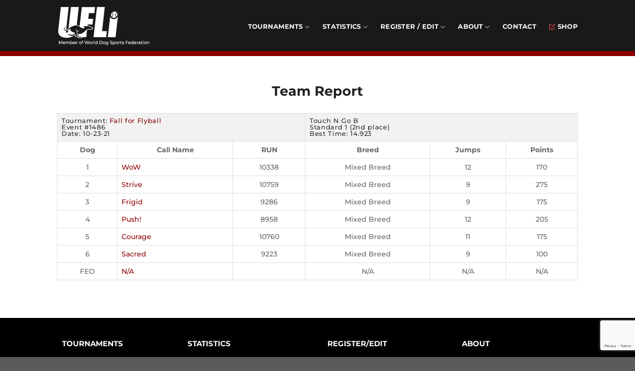

--- FILE ---
content_type: text/html; charset=UTF-8
request_url: https://u-fli.com/team-report/?i=26361
body_size: 15295
content:
<!DOCTYPE html>
<html lang="en-US" class="loading-site no-js">
<head>
	<meta charset="UTF-8" />
	<link rel="profile" href="http://gmpg.org/xfn/11" />
	<link rel="pingback" href="https://u-fli.com/xmlrpc.php" />

					<script>document.documentElement.className = document.documentElement.className + ' yes-js js_active js'</script>
			<script>(function(html){html.className = html.className.replace(/\bno-js\b/,'js')})(document.documentElement);</script>
<title>Team Report &#8211; United Flyball League International</title>
<meta name='robots' content='max-image-preview:large' />
<meta name="viewport" content="width=device-width, initial-scale=1" /><link rel='dns-prefetch' href='//www.googletagmanager.com' />
<link rel='dns-prefetch' href='//ajax.googleapis.com' />
<link rel='prefetch' href='https://u-fli.com/wp-content/themes/flatsome/assets/js/flatsome.js?ver=8e60d746741250b4dd4e' />
<link rel='prefetch' href='https://u-fli.com/wp-content/themes/flatsome/assets/js/chunk.slider.js?ver=3.19.6' />
<link rel='prefetch' href='https://u-fli.com/wp-content/themes/flatsome/assets/js/chunk.popups.js?ver=3.19.6' />
<link rel='prefetch' href='https://u-fli.com/wp-content/themes/flatsome/assets/js/chunk.tooltips.js?ver=3.19.6' />
<link rel='prefetch' href='https://u-fli.com/wp-content/themes/flatsome/assets/js/woocommerce.js?ver=dd6035ce106022a74757' />
<link rel="alternate" type="application/rss+xml" title="United Flyball League International &raquo; Feed" href="https://u-fli.com/feed/" />
<link rel="alternate" type="application/rss+xml" title="United Flyball League International &raquo; Comments Feed" href="https://u-fli.com/comments/feed/" />
<link rel="alternate" title="oEmbed (JSON)" type="application/json+oembed" href="https://u-fli.com/wp-json/oembed/1.0/embed?url=https%3A%2F%2Fu-fli.com%2Fteam-report%2F" />
<link rel="alternate" title="oEmbed (XML)" type="text/xml+oembed" href="https://u-fli.com/wp-json/oembed/1.0/embed?url=https%3A%2F%2Fu-fli.com%2Fteam-report%2F&#038;format=xml" />
<style id='wp-img-auto-sizes-contain-inline-css' type='text/css'>
img:is([sizes=auto i],[sizes^="auto," i]){contain-intrinsic-size:3000px 1500px}
/*# sourceURL=wp-img-auto-sizes-contain-inline-css */
</style>
<style id='wp-emoji-styles-inline-css' type='text/css'>

	img.wp-smiley, img.emoji {
		display: inline !important;
		border: none !important;
		box-shadow: none !important;
		height: 1em !important;
		width: 1em !important;
		margin: 0 0.07em !important;
		vertical-align: -0.1em !important;
		background: none !important;
		padding: 0 !important;
	}
/*# sourceURL=wp-emoji-styles-inline-css */
</style>
<style id='wp-block-library-inline-css' type='text/css'>
:root{--wp-block-synced-color:#7a00df;--wp-block-synced-color--rgb:122,0,223;--wp-bound-block-color:var(--wp-block-synced-color);--wp-editor-canvas-background:#ddd;--wp-admin-theme-color:#007cba;--wp-admin-theme-color--rgb:0,124,186;--wp-admin-theme-color-darker-10:#006ba1;--wp-admin-theme-color-darker-10--rgb:0,107,160.5;--wp-admin-theme-color-darker-20:#005a87;--wp-admin-theme-color-darker-20--rgb:0,90,135;--wp-admin-border-width-focus:2px}@media (min-resolution:192dpi){:root{--wp-admin-border-width-focus:1.5px}}.wp-element-button{cursor:pointer}:root .has-very-light-gray-background-color{background-color:#eee}:root .has-very-dark-gray-background-color{background-color:#313131}:root .has-very-light-gray-color{color:#eee}:root .has-very-dark-gray-color{color:#313131}:root .has-vivid-green-cyan-to-vivid-cyan-blue-gradient-background{background:linear-gradient(135deg,#00d084,#0693e3)}:root .has-purple-crush-gradient-background{background:linear-gradient(135deg,#34e2e4,#4721fb 50%,#ab1dfe)}:root .has-hazy-dawn-gradient-background{background:linear-gradient(135deg,#faaca8,#dad0ec)}:root .has-subdued-olive-gradient-background{background:linear-gradient(135deg,#fafae1,#67a671)}:root .has-atomic-cream-gradient-background{background:linear-gradient(135deg,#fdd79a,#004a59)}:root .has-nightshade-gradient-background{background:linear-gradient(135deg,#330968,#31cdcf)}:root .has-midnight-gradient-background{background:linear-gradient(135deg,#020381,#2874fc)}:root{--wp--preset--font-size--normal:16px;--wp--preset--font-size--huge:42px}.has-regular-font-size{font-size:1em}.has-larger-font-size{font-size:2.625em}.has-normal-font-size{font-size:var(--wp--preset--font-size--normal)}.has-huge-font-size{font-size:var(--wp--preset--font-size--huge)}.has-text-align-center{text-align:center}.has-text-align-left{text-align:left}.has-text-align-right{text-align:right}.has-fit-text{white-space:nowrap!important}#end-resizable-editor-section{display:none}.aligncenter{clear:both}.items-justified-left{justify-content:flex-start}.items-justified-center{justify-content:center}.items-justified-right{justify-content:flex-end}.items-justified-space-between{justify-content:space-between}.screen-reader-text{border:0;clip-path:inset(50%);height:1px;margin:-1px;overflow:hidden;padding:0;position:absolute;width:1px;word-wrap:normal!important}.screen-reader-text:focus{background-color:#ddd;clip-path:none;color:#444;display:block;font-size:1em;height:auto;left:5px;line-height:normal;padding:15px 23px 14px;text-decoration:none;top:5px;width:auto;z-index:100000}html :where(.has-border-color){border-style:solid}html :where([style*=border-top-color]){border-top-style:solid}html :where([style*=border-right-color]){border-right-style:solid}html :where([style*=border-bottom-color]){border-bottom-style:solid}html :where([style*=border-left-color]){border-left-style:solid}html :where([style*=border-width]){border-style:solid}html :where([style*=border-top-width]){border-top-style:solid}html :where([style*=border-right-width]){border-right-style:solid}html :where([style*=border-bottom-width]){border-bottom-style:solid}html :where([style*=border-left-width]){border-left-style:solid}html :where(img[class*=wp-image-]){height:auto;max-width:100%}:where(figure){margin:0 0 1em}html :where(.is-position-sticky){--wp-admin--admin-bar--position-offset:var(--wp-admin--admin-bar--height,0px)}@media screen and (max-width:600px){html :where(.is-position-sticky){--wp-admin--admin-bar--position-offset:0px}}

/*# sourceURL=wp-block-library-inline-css */
</style><link rel='stylesheet' id='wc-blocks-style-css' href='https://u-fli.com/wp-content/plugins/woocommerce/assets/client/blocks/wc-blocks.css?ver=wc-10.4.3' type='text/css' media='all' />
<style id='global-styles-inline-css' type='text/css'>
:root{--wp--preset--aspect-ratio--square: 1;--wp--preset--aspect-ratio--4-3: 4/3;--wp--preset--aspect-ratio--3-4: 3/4;--wp--preset--aspect-ratio--3-2: 3/2;--wp--preset--aspect-ratio--2-3: 2/3;--wp--preset--aspect-ratio--16-9: 16/9;--wp--preset--aspect-ratio--9-16: 9/16;--wp--preset--color--black: #000000;--wp--preset--color--cyan-bluish-gray: #abb8c3;--wp--preset--color--white: #ffffff;--wp--preset--color--pale-pink: #f78da7;--wp--preset--color--vivid-red: #cf2e2e;--wp--preset--color--luminous-vivid-orange: #ff6900;--wp--preset--color--luminous-vivid-amber: #fcb900;--wp--preset--color--light-green-cyan: #7bdcb5;--wp--preset--color--vivid-green-cyan: #00d084;--wp--preset--color--pale-cyan-blue: #8ed1fc;--wp--preset--color--vivid-cyan-blue: #0693e3;--wp--preset--color--vivid-purple: #9b51e0;--wp--preset--color--primary: #202020;--wp--preset--color--secondary: #8c0000;--wp--preset--color--success: #7a9c59;--wp--preset--color--alert: #8c0000;--wp--preset--gradient--vivid-cyan-blue-to-vivid-purple: linear-gradient(135deg,rgb(6,147,227) 0%,rgb(155,81,224) 100%);--wp--preset--gradient--light-green-cyan-to-vivid-green-cyan: linear-gradient(135deg,rgb(122,220,180) 0%,rgb(0,208,130) 100%);--wp--preset--gradient--luminous-vivid-amber-to-luminous-vivid-orange: linear-gradient(135deg,rgb(252,185,0) 0%,rgb(255,105,0) 100%);--wp--preset--gradient--luminous-vivid-orange-to-vivid-red: linear-gradient(135deg,rgb(255,105,0) 0%,rgb(207,46,46) 100%);--wp--preset--gradient--very-light-gray-to-cyan-bluish-gray: linear-gradient(135deg,rgb(238,238,238) 0%,rgb(169,184,195) 100%);--wp--preset--gradient--cool-to-warm-spectrum: linear-gradient(135deg,rgb(74,234,220) 0%,rgb(151,120,209) 20%,rgb(207,42,186) 40%,rgb(238,44,130) 60%,rgb(251,105,98) 80%,rgb(254,248,76) 100%);--wp--preset--gradient--blush-light-purple: linear-gradient(135deg,rgb(255,206,236) 0%,rgb(152,150,240) 100%);--wp--preset--gradient--blush-bordeaux: linear-gradient(135deg,rgb(254,205,165) 0%,rgb(254,45,45) 50%,rgb(107,0,62) 100%);--wp--preset--gradient--luminous-dusk: linear-gradient(135deg,rgb(255,203,112) 0%,rgb(199,81,192) 50%,rgb(65,88,208) 100%);--wp--preset--gradient--pale-ocean: linear-gradient(135deg,rgb(255,245,203) 0%,rgb(182,227,212) 50%,rgb(51,167,181) 100%);--wp--preset--gradient--electric-grass: linear-gradient(135deg,rgb(202,248,128) 0%,rgb(113,206,126) 100%);--wp--preset--gradient--midnight: linear-gradient(135deg,rgb(2,3,129) 0%,rgb(40,116,252) 100%);--wp--preset--font-size--small: 13px;--wp--preset--font-size--medium: 20px;--wp--preset--font-size--large: 36px;--wp--preset--font-size--x-large: 42px;--wp--preset--spacing--20: 0.44rem;--wp--preset--spacing--30: 0.67rem;--wp--preset--spacing--40: 1rem;--wp--preset--spacing--50: 1.5rem;--wp--preset--spacing--60: 2.25rem;--wp--preset--spacing--70: 3.38rem;--wp--preset--spacing--80: 5.06rem;--wp--preset--shadow--natural: 6px 6px 9px rgba(0, 0, 0, 0.2);--wp--preset--shadow--deep: 12px 12px 50px rgba(0, 0, 0, 0.4);--wp--preset--shadow--sharp: 6px 6px 0px rgba(0, 0, 0, 0.2);--wp--preset--shadow--outlined: 6px 6px 0px -3px rgb(255, 255, 255), 6px 6px rgb(0, 0, 0);--wp--preset--shadow--crisp: 6px 6px 0px rgb(0, 0, 0);}:where(body) { margin: 0; }.wp-site-blocks > .alignleft { float: left; margin-right: 2em; }.wp-site-blocks > .alignright { float: right; margin-left: 2em; }.wp-site-blocks > .aligncenter { justify-content: center; margin-left: auto; margin-right: auto; }:where(.is-layout-flex){gap: 0.5em;}:where(.is-layout-grid){gap: 0.5em;}.is-layout-flow > .alignleft{float: left;margin-inline-start: 0;margin-inline-end: 2em;}.is-layout-flow > .alignright{float: right;margin-inline-start: 2em;margin-inline-end: 0;}.is-layout-flow > .aligncenter{margin-left: auto !important;margin-right: auto !important;}.is-layout-constrained > .alignleft{float: left;margin-inline-start: 0;margin-inline-end: 2em;}.is-layout-constrained > .alignright{float: right;margin-inline-start: 2em;margin-inline-end: 0;}.is-layout-constrained > .aligncenter{margin-left: auto !important;margin-right: auto !important;}.is-layout-constrained > :where(:not(.alignleft):not(.alignright):not(.alignfull)){margin-left: auto !important;margin-right: auto !important;}body .is-layout-flex{display: flex;}.is-layout-flex{flex-wrap: wrap;align-items: center;}.is-layout-flex > :is(*, div){margin: 0;}body .is-layout-grid{display: grid;}.is-layout-grid > :is(*, div){margin: 0;}body{padding-top: 0px;padding-right: 0px;padding-bottom: 0px;padding-left: 0px;}a:where(:not(.wp-element-button)){text-decoration: none;}:root :where(.wp-element-button, .wp-block-button__link){background-color: #32373c;border-width: 0;color: #fff;font-family: inherit;font-size: inherit;font-style: inherit;font-weight: inherit;letter-spacing: inherit;line-height: inherit;padding-top: calc(0.667em + 2px);padding-right: calc(1.333em + 2px);padding-bottom: calc(0.667em + 2px);padding-left: calc(1.333em + 2px);text-decoration: none;text-transform: inherit;}.has-black-color{color: var(--wp--preset--color--black) !important;}.has-cyan-bluish-gray-color{color: var(--wp--preset--color--cyan-bluish-gray) !important;}.has-white-color{color: var(--wp--preset--color--white) !important;}.has-pale-pink-color{color: var(--wp--preset--color--pale-pink) !important;}.has-vivid-red-color{color: var(--wp--preset--color--vivid-red) !important;}.has-luminous-vivid-orange-color{color: var(--wp--preset--color--luminous-vivid-orange) !important;}.has-luminous-vivid-amber-color{color: var(--wp--preset--color--luminous-vivid-amber) !important;}.has-light-green-cyan-color{color: var(--wp--preset--color--light-green-cyan) !important;}.has-vivid-green-cyan-color{color: var(--wp--preset--color--vivid-green-cyan) !important;}.has-pale-cyan-blue-color{color: var(--wp--preset--color--pale-cyan-blue) !important;}.has-vivid-cyan-blue-color{color: var(--wp--preset--color--vivid-cyan-blue) !important;}.has-vivid-purple-color{color: var(--wp--preset--color--vivid-purple) !important;}.has-primary-color{color: var(--wp--preset--color--primary) !important;}.has-secondary-color{color: var(--wp--preset--color--secondary) !important;}.has-success-color{color: var(--wp--preset--color--success) !important;}.has-alert-color{color: var(--wp--preset--color--alert) !important;}.has-black-background-color{background-color: var(--wp--preset--color--black) !important;}.has-cyan-bluish-gray-background-color{background-color: var(--wp--preset--color--cyan-bluish-gray) !important;}.has-white-background-color{background-color: var(--wp--preset--color--white) !important;}.has-pale-pink-background-color{background-color: var(--wp--preset--color--pale-pink) !important;}.has-vivid-red-background-color{background-color: var(--wp--preset--color--vivid-red) !important;}.has-luminous-vivid-orange-background-color{background-color: var(--wp--preset--color--luminous-vivid-orange) !important;}.has-luminous-vivid-amber-background-color{background-color: var(--wp--preset--color--luminous-vivid-amber) !important;}.has-light-green-cyan-background-color{background-color: var(--wp--preset--color--light-green-cyan) !important;}.has-vivid-green-cyan-background-color{background-color: var(--wp--preset--color--vivid-green-cyan) !important;}.has-pale-cyan-blue-background-color{background-color: var(--wp--preset--color--pale-cyan-blue) !important;}.has-vivid-cyan-blue-background-color{background-color: var(--wp--preset--color--vivid-cyan-blue) !important;}.has-vivid-purple-background-color{background-color: var(--wp--preset--color--vivid-purple) !important;}.has-primary-background-color{background-color: var(--wp--preset--color--primary) !important;}.has-secondary-background-color{background-color: var(--wp--preset--color--secondary) !important;}.has-success-background-color{background-color: var(--wp--preset--color--success) !important;}.has-alert-background-color{background-color: var(--wp--preset--color--alert) !important;}.has-black-border-color{border-color: var(--wp--preset--color--black) !important;}.has-cyan-bluish-gray-border-color{border-color: var(--wp--preset--color--cyan-bluish-gray) !important;}.has-white-border-color{border-color: var(--wp--preset--color--white) !important;}.has-pale-pink-border-color{border-color: var(--wp--preset--color--pale-pink) !important;}.has-vivid-red-border-color{border-color: var(--wp--preset--color--vivid-red) !important;}.has-luminous-vivid-orange-border-color{border-color: var(--wp--preset--color--luminous-vivid-orange) !important;}.has-luminous-vivid-amber-border-color{border-color: var(--wp--preset--color--luminous-vivid-amber) !important;}.has-light-green-cyan-border-color{border-color: var(--wp--preset--color--light-green-cyan) !important;}.has-vivid-green-cyan-border-color{border-color: var(--wp--preset--color--vivid-green-cyan) !important;}.has-pale-cyan-blue-border-color{border-color: var(--wp--preset--color--pale-cyan-blue) !important;}.has-vivid-cyan-blue-border-color{border-color: var(--wp--preset--color--vivid-cyan-blue) !important;}.has-vivid-purple-border-color{border-color: var(--wp--preset--color--vivid-purple) !important;}.has-primary-border-color{border-color: var(--wp--preset--color--primary) !important;}.has-secondary-border-color{border-color: var(--wp--preset--color--secondary) !important;}.has-success-border-color{border-color: var(--wp--preset--color--success) !important;}.has-alert-border-color{border-color: var(--wp--preset--color--alert) !important;}.has-vivid-cyan-blue-to-vivid-purple-gradient-background{background: var(--wp--preset--gradient--vivid-cyan-blue-to-vivid-purple) !important;}.has-light-green-cyan-to-vivid-green-cyan-gradient-background{background: var(--wp--preset--gradient--light-green-cyan-to-vivid-green-cyan) !important;}.has-luminous-vivid-amber-to-luminous-vivid-orange-gradient-background{background: var(--wp--preset--gradient--luminous-vivid-amber-to-luminous-vivid-orange) !important;}.has-luminous-vivid-orange-to-vivid-red-gradient-background{background: var(--wp--preset--gradient--luminous-vivid-orange-to-vivid-red) !important;}.has-very-light-gray-to-cyan-bluish-gray-gradient-background{background: var(--wp--preset--gradient--very-light-gray-to-cyan-bluish-gray) !important;}.has-cool-to-warm-spectrum-gradient-background{background: var(--wp--preset--gradient--cool-to-warm-spectrum) !important;}.has-blush-light-purple-gradient-background{background: var(--wp--preset--gradient--blush-light-purple) !important;}.has-blush-bordeaux-gradient-background{background: var(--wp--preset--gradient--blush-bordeaux) !important;}.has-luminous-dusk-gradient-background{background: var(--wp--preset--gradient--luminous-dusk) !important;}.has-pale-ocean-gradient-background{background: var(--wp--preset--gradient--pale-ocean) !important;}.has-electric-grass-gradient-background{background: var(--wp--preset--gradient--electric-grass) !important;}.has-midnight-gradient-background{background: var(--wp--preset--gradient--midnight) !important;}.has-small-font-size{font-size: var(--wp--preset--font-size--small) !important;}.has-medium-font-size{font-size: var(--wp--preset--font-size--medium) !important;}.has-large-font-size{font-size: var(--wp--preset--font-size--large) !important;}.has-x-large-font-size{font-size: var(--wp--preset--font-size--x-large) !important;}
/*# sourceURL=global-styles-inline-css */
</style>

<link rel='stylesheet' id='contact-form-7-css' href='https://u-fli.com/wp-content/plugins/contact-form-7/includes/css/styles.css?ver=6.1.4' type='text/css' media='all' />
<style id='woocommerce-inline-inline-css' type='text/css'>
.woocommerce form .form-row .required { visibility: visible; }
/*# sourceURL=woocommerce-inline-inline-css */
</style>
<link rel='stylesheet' id='flatsome-woocommerce-wishlist-css' href='https://u-fli.com/wp-content/themes/flatsome/inc/integrations/wc-yith-wishlist/wishlist.css?ver=3.10.2' type='text/css' media='all' />
<link rel='stylesheet' id='aziwp-icons-css' href='https://u-fli.com/wp-content/plugins/aziwp-flyball/assets/css/all.min.css?ver=6.9' type='text/css' media='all' />
<link rel='stylesheet' id='aziwp-main-css' href='https://u-fli.com/wp-content/plugins/aziwp-flyball/assets/css/aziwp-main.css?ver=6.9' type='text/css' media='all' />
<link rel='stylesheet' id='aziwp-select2-css' href='https://u-fli.com/wp-content/plugins/aziwp-flyball/assets/css/select2.min.css?ver=6.9' type='text/css' media='all' />
<link rel='stylesheet' id='jquery-style-css' href='//ajax.googleapis.com/ajax/libs/jqueryui/1.8.2/themes/smoothness/jquery-ui.css?ver=6.9' type='text/css' media='all' />
<link rel='stylesheet' id='flatsome-main-css' href='https://u-fli.com/wp-content/themes/flatsome/assets/css/flatsome.css?ver=3.19.6' type='text/css' media='all' />
<style id='flatsome-main-inline-css' type='text/css'>
@font-face {
				font-family: "fl-icons";
				font-display: block;
				src: url(https://u-fli.com/wp-content/themes/flatsome/assets/css/icons/fl-icons.eot?v=3.19.6);
				src:
					url(https://u-fli.com/wp-content/themes/flatsome/assets/css/icons/fl-icons.eot#iefix?v=3.19.6) format("embedded-opentype"),
					url(https://u-fli.com/wp-content/themes/flatsome/assets/css/icons/fl-icons.woff2?v=3.19.6) format("woff2"),
					url(https://u-fli.com/wp-content/themes/flatsome/assets/css/icons/fl-icons.ttf?v=3.19.6) format("truetype"),
					url(https://u-fli.com/wp-content/themes/flatsome/assets/css/icons/fl-icons.woff?v=3.19.6) format("woff"),
					url(https://u-fli.com/wp-content/themes/flatsome/assets/css/icons/fl-icons.svg?v=3.19.6#fl-icons) format("svg");
			}
/*# sourceURL=flatsome-main-inline-css */
</style>
<link rel='stylesheet' id='flatsome-shop-css' href='https://u-fli.com/wp-content/themes/flatsome/assets/css/flatsome-shop.css?ver=3.19.6' type='text/css' media='all' />
<link rel='stylesheet' id='flatsome-style-css' href='https://u-fli.com/wp-content/themes/flatsome-child/style.css?ver=3.0' type='text/css' media='all' />
<script type="text/javascript">
            window._nslDOMReady = (function () {
                const executedCallbacks = new Set();
            
                return function (callback) {
                    /**
                    * Third parties might dispatch DOMContentLoaded events, so we need to ensure that we only run our callback once!
                    */
                    if (executedCallbacks.has(callback)) return;
            
                    const wrappedCallback = function () {
                        if (executedCallbacks.has(callback)) return;
                        executedCallbacks.add(callback);
                        callback();
                    };
            
                    if (document.readyState === "complete" || document.readyState === "interactive") {
                        wrappedCallback();
                    } else {
                        document.addEventListener("DOMContentLoaded", wrappedCallback);
                    }
                };
            })();
        </script><script type="text/javascript" src="https://u-fli.com/wp-includes/js/jquery/jquery.min.js?ver=3.7.1" id="jquery-core-js"></script>
<script type="text/javascript" src="https://u-fli.com/wp-includes/js/jquery/jquery-migrate.min.js?ver=3.4.1" id="jquery-migrate-js"></script>
<script type="text/javascript" src="https://u-fli.com/wp-content/plugins/woocommerce/assets/js/jquery-blockui/jquery.blockUI.min.js?ver=2.7.0-wc.10.4.3" id="wc-jquery-blockui-js" data-wp-strategy="defer"></script>
<script type="text/javascript" id="wc-add-to-cart-js-extra">
/* <![CDATA[ */
var wc_add_to_cart_params = {"ajax_url":"/wp-admin/admin-ajax.php","wc_ajax_url":"/?wc-ajax=%%endpoint%%","i18n_view_cart":"View cart","cart_url":"https://u-fli.com/cart/","is_cart":"","cart_redirect_after_add":"no"};
//# sourceURL=wc-add-to-cart-js-extra
/* ]]> */
</script>
<script type="text/javascript" src="https://u-fli.com/wp-content/plugins/woocommerce/assets/js/frontend/add-to-cart.min.js?ver=10.4.3" id="wc-add-to-cart-js" defer="defer" data-wp-strategy="defer"></script>
<script type="text/javascript" src="https://u-fli.com/wp-content/plugins/woocommerce/assets/js/js-cookie/js.cookie.min.js?ver=2.1.4-wc.10.4.3" id="wc-js-cookie-js" data-wp-strategy="defer"></script>

<!-- Google tag (gtag.js) snippet added by Site Kit -->
<!-- Google Analytics snippet added by Site Kit -->
<script type="text/javascript" src="https://www.googletagmanager.com/gtag/js?id=GT-NSVXVKTZ" id="google_gtagjs-js" async></script>
<script type="text/javascript" id="google_gtagjs-js-after">
/* <![CDATA[ */
window.dataLayer = window.dataLayer || [];function gtag(){dataLayer.push(arguments);}
gtag("set","linker",{"domains":["u-fli.com"]});
gtag("js", new Date());
gtag("set", "developer_id.dZTNiMT", true);
gtag("config", "GT-NSVXVKTZ");
 window._googlesitekit = window._googlesitekit || {}; window._googlesitekit.throttledEvents = []; window._googlesitekit.gtagEvent = (name, data) => { var key = JSON.stringify( { name, data } ); if ( !! window._googlesitekit.throttledEvents[ key ] ) { return; } window._googlesitekit.throttledEvents[ key ] = true; setTimeout( () => { delete window._googlesitekit.throttledEvents[ key ]; }, 5 ); gtag( "event", name, { ...data, event_source: "site-kit" } ); }; 
//# sourceURL=google_gtagjs-js-after
/* ]]> */
</script>
<link rel="https://api.w.org/" href="https://u-fli.com/wp-json/" /><link rel="alternate" title="JSON" type="application/json" href="https://u-fli.com/wp-json/wp/v2/pages/707" /><link rel="EditURI" type="application/rsd+xml" title="RSD" href="https://u-fli.com/xmlrpc.php?rsd" />
<meta name="generator" content="WordPress 6.9" />
<meta name="generator" content="WooCommerce 10.4.3" />
<link rel="canonical" href="https://u-fli.com/team-report/" />
<link rel='shortlink' href='https://u-fli.com/?p=707' />
<meta name="generator" content="Site Kit by Google 1.162.1" />	<noscript><style>.woocommerce-product-gallery{ opacity: 1 !important; }</style></noscript>
	<style id="custom-css" type="text/css">:root {--primary-color: #202020;--fs-color-primary: #202020;--fs-color-secondary: #8c0000;--fs-color-success: #7a9c59;--fs-color-alert: #8c0000;--fs-experimental-link-color: #8c0000;--fs-experimental-link-color-hover: #570000;}.tooltipster-base {--tooltip-color: #fff;--tooltip-bg-color: #000;}.off-canvas-right .mfp-content, .off-canvas-left .mfp-content {--drawer-width: 300px;}.off-canvas .mfp-content.off-canvas-cart {--drawer-width: 360px;}.header-main{height: 103px}#logo img{max-height: 103px}#logo{width:240px;}#logo img{padding:3px 0;}.header-bottom{min-height: 10px}.header-top{min-height: 38px}.transparent .header-main{height: 30px}.transparent #logo img{max-height: 30px}.has-transparent + .page-title:first-of-type,.has-transparent + #main > .page-title,.has-transparent + #main > div > .page-title,.has-transparent + #main .page-header-wrapper:first-of-type .page-title{padding-top: 80px;}.header.show-on-scroll,.stuck .header-main{height:70px!important}.stuck #logo img{max-height: 70px!important}.search-form{ width: 50%;}.header-bg-color {background-color: rgba(0,0,0,0.9)}.header-bottom {background-color: #8c0000}.top-bar-nav > li > a{line-height: 15px }.header-main .nav > li > a{line-height: 16px }.header-wrapper:not(.stuck) .header-main .header-nav{margin-top: 5px }@media (max-width: 549px) {.header-main{height: 70px}#logo img{max-height: 70px}}.nav-dropdown{border-radius:3px}.nav-dropdown{font-size:97%}.header-top{background-color:#d1d1d1!important;}body{color: #202020}h1,h2,h3,h4,h5,h6,.heading-font{color: #202020;}body{font-size: 100%;}@media screen and (max-width: 549px){body{font-size: 100%;}}body{font-family: Montserrat, sans-serif;}body {font-weight: 500;font-style: normal;}.nav > li > a {font-family: Montserrat, sans-serif;}.mobile-sidebar-levels-2 .nav > li > ul > li > a {font-family: Montserrat, sans-serif;}.nav > li > a,.mobile-sidebar-levels-2 .nav > li > ul > li > a {font-weight: 700;font-style: normal;}h1,h2,h3,h4,h5,h6,.heading-font, .off-canvas-center .nav-sidebar.nav-vertical > li > a{font-family: Montserrat, sans-serif;}h1,h2,h3,h4,h5,h6,.heading-font,.banner h1,.banner h2 {font-weight: 700;font-style: normal;}.alt-font{font-family: Lato, sans-serif;}.alt-font {font-weight: 400!important;font-style: normal!important;}.header:not(.transparent) .header-nav-main.nav > li > a {color: #ffffff;}.widget:where(:not(.widget_shopping_cart)) a{color: #8c0000;}.widget:where(:not(.widget_shopping_cart)) a:hover{color: #570000;}.widget .tagcloud a:hover{border-color: #570000; background-color: #570000;}.is-divider{background-color: #202020;}.pswp__bg,.mfp-bg.mfp-ready{background-color: #d6d6d6}@media screen and (min-width: 550px){.products .box-vertical .box-image{min-width: 300px!important;width: 300px!important;}}.footer-1{background-color: #000000}.footer-2{background-color: #020202}.nav-vertical-fly-out > li + li {border-top-width: 1px; border-top-style: solid;}.label-new.menu-item > a:after{content:"New";}.label-hot.menu-item > a:after{content:"Hot";}.label-sale.menu-item > a:after{content:"Sale";}.label-popular.menu-item > a:after{content:"Popular";}</style>		<style type="text/css" id="wp-custom-css">
			.header-nav-main.nav > li > a:hover {color: gray!important;}

sup {
  vertical-align: super;
  font-size: 40%;
}

li {
  margin-bottom: .2em;
}

.embeddedbullet {
	margin: 0; 
	padding: 0;
	list-style-type: circle;
}

.aziwp-card-body {
  padding: 4px 4px 0 4px;
}

.dataTables_wrapper, .tablemobile, .aziwp-table2 {
	overflow-x:auto!important;
}

.select2-container .select2-search--inline .select2-search__field {
	margin: 0 0 5px 0;
	height: 20px;
}

#table {
  border-collapse: collapse;
}

#table td, #table th {
  border: 1px solid #ddd;
  padding: 8px;
}

#table tr:nth-child(even){background-color: #f2f2f2;}

#table tr:hover {background-color: #ddd;}

#table th {
  padding-top: 12px;
  padding-bottom: 12px;
  text-align: left;
  background-color: #8c0000;
  color: white;
}

.aziwp-table tr {background-color: #FFFFFF;}

.hrred {
	border: 1px solid #8c0000;
}

.text-b {font-weight: 100;}

/* blog */
.byline {display: none;}
.post_comments {display:none;}
.cat-links {display: none;}
footer.entry-meta {border-top: none;}

/* footer */
.footer {font-weight: normal;}

.footer a {color: #ffffff!important;  margin: 5px 0;}

.footer a:hover {color: gray!important;}

.footer .footerTitle {font-weight: bold; margin: 0 0 10px 0;}

@media only screen and (max-width: 480px) {
  .aziwp-card-body th, .aziwp-table th {
    font-size: 78%;
  }
	
	.aziwp-card-body {
		padding: 2px 2px 0 2px;
		overflow-x:auto!important;
	}
	
	.tab-panels {
		padding: 10px!important;
	}
	
	#searchToursReport .flex-row, 
	#aziwpAjaxLoad .flex-row, 
	.aziwp-card-header,
	.aziwp-card-header .fflex {
		flex-direction: column!important;
		display: inline-block;
	}
	
	.aziwp-card-header div {
		margin: 0 0 10px 0!important;
	}
	
	#searchToursReport .small-4 { 
		flex-basis: 100%;
  	max-width: 100%;
	}
	
	#searchToursReport	.px-10  { 
		padding: 10px 0 20px 0;
	}
	
	#searchToursReport input  { 
		margin: 10px 0 0 0;
	}
	
	#aziwpAjaxLoad label {
		display: block;
	}
	
	#aziwpAjaxLoad .px-2 {
		padding-left: 0;
	}
	
	#aziwpAjaxLoad button {
		margin-bottom: 10px!important;
	}
	
	.dataTables_wrapper .dataTables_length, .dataTables_wrapper .dataTables_filter {
   padding: 5px 5px 0 5px;
  }
}		</style>
		<style id="kirki-inline-styles">/* cyrillic-ext */
@font-face {
  font-family: 'Montserrat';
  font-style: normal;
  font-weight: 500;
  font-display: swap;
  src: url(https://u-fli.com/wp-content/fonts/montserrat/JTUSjIg1_i6t8kCHKm459WRhyzbi.woff2) format('woff2');
  unicode-range: U+0460-052F, U+1C80-1C8A, U+20B4, U+2DE0-2DFF, U+A640-A69F, U+FE2E-FE2F;
}
/* cyrillic */
@font-face {
  font-family: 'Montserrat';
  font-style: normal;
  font-weight: 500;
  font-display: swap;
  src: url(https://u-fli.com/wp-content/fonts/montserrat/JTUSjIg1_i6t8kCHKm459W1hyzbi.woff2) format('woff2');
  unicode-range: U+0301, U+0400-045F, U+0490-0491, U+04B0-04B1, U+2116;
}
/* vietnamese */
@font-face {
  font-family: 'Montserrat';
  font-style: normal;
  font-weight: 500;
  font-display: swap;
  src: url(https://u-fli.com/wp-content/fonts/montserrat/JTUSjIg1_i6t8kCHKm459WZhyzbi.woff2) format('woff2');
  unicode-range: U+0102-0103, U+0110-0111, U+0128-0129, U+0168-0169, U+01A0-01A1, U+01AF-01B0, U+0300-0301, U+0303-0304, U+0308-0309, U+0323, U+0329, U+1EA0-1EF9, U+20AB;
}
/* latin-ext */
@font-face {
  font-family: 'Montserrat';
  font-style: normal;
  font-weight: 500;
  font-display: swap;
  src: url(https://u-fli.com/wp-content/fonts/montserrat/JTUSjIg1_i6t8kCHKm459Wdhyzbi.woff2) format('woff2');
  unicode-range: U+0100-02BA, U+02BD-02C5, U+02C7-02CC, U+02CE-02D7, U+02DD-02FF, U+0304, U+0308, U+0329, U+1D00-1DBF, U+1E00-1E9F, U+1EF2-1EFF, U+2020, U+20A0-20AB, U+20AD-20C0, U+2113, U+2C60-2C7F, U+A720-A7FF;
}
/* latin */
@font-face {
  font-family: 'Montserrat';
  font-style: normal;
  font-weight: 500;
  font-display: swap;
  src: url(https://u-fli.com/wp-content/fonts/montserrat/JTUSjIg1_i6t8kCHKm459Wlhyw.woff2) format('woff2');
  unicode-range: U+0000-00FF, U+0131, U+0152-0153, U+02BB-02BC, U+02C6, U+02DA, U+02DC, U+0304, U+0308, U+0329, U+2000-206F, U+20AC, U+2122, U+2191, U+2193, U+2212, U+2215, U+FEFF, U+FFFD;
}
/* cyrillic-ext */
@font-face {
  font-family: 'Montserrat';
  font-style: normal;
  font-weight: 700;
  font-display: swap;
  src: url(https://u-fli.com/wp-content/fonts/montserrat/JTUSjIg1_i6t8kCHKm459WRhyzbi.woff2) format('woff2');
  unicode-range: U+0460-052F, U+1C80-1C8A, U+20B4, U+2DE0-2DFF, U+A640-A69F, U+FE2E-FE2F;
}
/* cyrillic */
@font-face {
  font-family: 'Montserrat';
  font-style: normal;
  font-weight: 700;
  font-display: swap;
  src: url(https://u-fli.com/wp-content/fonts/montserrat/JTUSjIg1_i6t8kCHKm459W1hyzbi.woff2) format('woff2');
  unicode-range: U+0301, U+0400-045F, U+0490-0491, U+04B0-04B1, U+2116;
}
/* vietnamese */
@font-face {
  font-family: 'Montserrat';
  font-style: normal;
  font-weight: 700;
  font-display: swap;
  src: url(https://u-fli.com/wp-content/fonts/montserrat/JTUSjIg1_i6t8kCHKm459WZhyzbi.woff2) format('woff2');
  unicode-range: U+0102-0103, U+0110-0111, U+0128-0129, U+0168-0169, U+01A0-01A1, U+01AF-01B0, U+0300-0301, U+0303-0304, U+0308-0309, U+0323, U+0329, U+1EA0-1EF9, U+20AB;
}
/* latin-ext */
@font-face {
  font-family: 'Montserrat';
  font-style: normal;
  font-weight: 700;
  font-display: swap;
  src: url(https://u-fli.com/wp-content/fonts/montserrat/JTUSjIg1_i6t8kCHKm459Wdhyzbi.woff2) format('woff2');
  unicode-range: U+0100-02BA, U+02BD-02C5, U+02C7-02CC, U+02CE-02D7, U+02DD-02FF, U+0304, U+0308, U+0329, U+1D00-1DBF, U+1E00-1E9F, U+1EF2-1EFF, U+2020, U+20A0-20AB, U+20AD-20C0, U+2113, U+2C60-2C7F, U+A720-A7FF;
}
/* latin */
@font-face {
  font-family: 'Montserrat';
  font-style: normal;
  font-weight: 700;
  font-display: swap;
  src: url(https://u-fli.com/wp-content/fonts/montserrat/JTUSjIg1_i6t8kCHKm459Wlhyw.woff2) format('woff2');
  unicode-range: U+0000-00FF, U+0131, U+0152-0153, U+02BB-02BC, U+02C6, U+02DA, U+02DC, U+0304, U+0308, U+0329, U+2000-206F, U+20AC, U+2122, U+2191, U+2193, U+2212, U+2215, U+FEFF, U+FFFD;
}/* latin-ext */
@font-face {
  font-family: 'Lato';
  font-style: normal;
  font-weight: 400;
  font-display: swap;
  src: url(https://u-fli.com/wp-content/fonts/lato/S6uyw4BMUTPHjxAwXjeu.woff2) format('woff2');
  unicode-range: U+0100-02BA, U+02BD-02C5, U+02C7-02CC, U+02CE-02D7, U+02DD-02FF, U+0304, U+0308, U+0329, U+1D00-1DBF, U+1E00-1E9F, U+1EF2-1EFF, U+2020, U+20A0-20AB, U+20AD-20C0, U+2113, U+2C60-2C7F, U+A720-A7FF;
}
/* latin */
@font-face {
  font-family: 'Lato';
  font-style: normal;
  font-weight: 400;
  font-display: swap;
  src: url(https://u-fli.com/wp-content/fonts/lato/S6uyw4BMUTPHjx4wXg.woff2) format('woff2');
  unicode-range: U+0000-00FF, U+0131, U+0152-0153, U+02BB-02BC, U+02C6, U+02DA, U+02DC, U+0304, U+0308, U+0329, U+2000-206F, U+20AC, U+2122, U+2191, U+2193, U+2212, U+2215, U+FEFF, U+FFFD;
}</style><style id="wpforms-css-vars-root">
				:root {
					--wpforms-field-border-radius: 3px;
--wpforms-field-border-style: solid;
--wpforms-field-border-size: 1px;
--wpforms-field-background-color: #ffffff;
--wpforms-field-border-color: rgba( 0, 0, 0, 0.25 );
--wpforms-field-border-color-spare: rgba( 0, 0, 0, 0.25 );
--wpforms-field-text-color: rgba( 0, 0, 0, 0.7 );
--wpforms-field-menu-color: #ffffff;
--wpforms-label-color: rgba( 0, 0, 0, 0.85 );
--wpforms-label-sublabel-color: rgba( 0, 0, 0, 0.55 );
--wpforms-label-error-color: #d63637;
--wpforms-button-border-radius: 3px;
--wpforms-button-border-style: none;
--wpforms-button-border-size: 1px;
--wpforms-button-background-color: #066aab;
--wpforms-button-border-color: #066aab;
--wpforms-button-text-color: #ffffff;
--wpforms-page-break-color: #066aab;
--wpforms-background-image: none;
--wpforms-background-position: center center;
--wpforms-background-repeat: no-repeat;
--wpforms-background-size: cover;
--wpforms-background-width: 100px;
--wpforms-background-height: 100px;
--wpforms-background-color: rgba( 0, 0, 0, 0 );
--wpforms-background-url: none;
--wpforms-container-padding: 0px;
--wpforms-container-border-style: none;
--wpforms-container-border-width: 1px;
--wpforms-container-border-color: #000000;
--wpforms-container-border-radius: 3px;
--wpforms-field-size-input-height: 43px;
--wpforms-field-size-input-spacing: 15px;
--wpforms-field-size-font-size: 16px;
--wpforms-field-size-line-height: 19px;
--wpforms-field-size-padding-h: 14px;
--wpforms-field-size-checkbox-size: 16px;
--wpforms-field-size-sublabel-spacing: 5px;
--wpforms-field-size-icon-size: 1;
--wpforms-label-size-font-size: 16px;
--wpforms-label-size-line-height: 19px;
--wpforms-label-size-sublabel-font-size: 14px;
--wpforms-label-size-sublabel-line-height: 17px;
--wpforms-button-size-font-size: 17px;
--wpforms-button-size-height: 41px;
--wpforms-button-size-padding-h: 15px;
--wpforms-button-size-margin-top: 10px;
--wpforms-container-shadow-size-box-shadow: none;

				}
			</style></head>

<body class="wp-singular page-template-default page page-id-707 wp-theme-flatsome wp-child-theme-flatsome-child theme-flatsome woocommerce-no-js lightbox nav-dropdown-has-arrow nav-dropdown-has-shadow">

<div class="aziwp_statusMessage" style="display: none;"></div>
<a class="skip-link screen-reader-text" href="#main">Skip to content</a>

<div id="wrapper">

	
	<header id="header" class="header has-sticky sticky-jump">
		<div class="header-wrapper">
			<div id="masthead" class="header-main nav-dark">
      <div class="header-inner flex-row container logo-left medium-logo-left" role="navigation">

          <!-- Logo -->
          <div id="logo" class="flex-col logo">
            
<!-- Header logo -->
<a href="https://u-fli.com/" title="United Flyball League International - The Ultimate Dog Sport for Family and Fun" rel="home">
		<img width="190" height="84" src="https://u-fli.com/wp-content/uploads/2025/01/header-logo-member-info.png" class="header_logo header-logo" alt="United Flyball League International"/><img  width="190" height="84" src="https://u-fli.com/wp-content/uploads/2025/01/header-logo-member-info.png" class="header-logo-dark" alt="United Flyball League International"/></a>
          </div>

          <!-- Mobile Left Elements -->
          <div class="flex-col show-for-medium flex-left">
            <ul class="mobile-nav nav nav-left ">
                          </ul>
          </div>

          <!-- Left Elements -->
          <div class="flex-col hide-for-medium flex-left
            flex-grow">
            <ul class="header-nav header-nav-main nav nav-left  nav-spacing-xlarge nav-uppercase" >
                          </ul>
          </div>

          <!-- Right Elements -->
          <div class="flex-col hide-for-medium flex-right">
            <ul class="header-nav header-nav-main nav nav-right  nav-spacing-xlarge nav-uppercase">
              <li id="menu-item-393" class="menu-item menu-item-type-post_type menu-item-object-page menu-item-has-children menu-item-393 menu-item-design-default has-dropdown"><a href="https://u-fli.com/tournaments-main/" class="nav-top-link" aria-expanded="false" aria-haspopup="menu">Tournaments<i class="icon-angle-down" ></i></a>
<ul class="sub-menu nav-dropdown nav-dropdown-simple">
	<li id="menu-item-1303" class="menu-item menu-item-type-post_type menu-item-object-page menu-item-1303"><a href="https://u-fli.com/register-new-tournament/">Request Sanctioning</a></li>
	<li id="menu-item-761" class="menu-item menu-item-type-post_type menu-item-object-page menu-item-761"><a href="https://u-fli.com/tournaments-main/tournament-listings/">Tournament Listings</a></li>
	<li id="menu-item-922" class="menu-item menu-item-type-post_type menu-item-object-page menu-item-922"><a href="https://u-fli.com/tournaments-main/tournament-history-report/">Tournament Results</a></li>
	<li id="menu-item-2405" class="menu-item menu-item-type-post_type menu-item-object-page menu-item-2405"><a href="https://u-fli.com/tournaments-main/2025-anchor-tournaments/">2025 Anchor Tournament Standings</a></li>
	<li id="menu-item-764" class="menu-item menu-item-type-post_type menu-item-object-page menu-item-764"><a href="https://u-fli.com/tournaments-main/championship/">Tournament of Champions</a></li>
	<li id="menu-item-765" class="menu-item menu-item-type-post_type menu-item-object-page menu-item-765"><a href="https://u-fli.com/tournaments-main/hosting-a-tournament/">Hosting a Tournament</a></li>
</ul>
</li>
<li id="menu-item-415" class="menu-item menu-item-type-post_type menu-item-object-page menu-item-has-children menu-item-415 menu-item-design-default has-dropdown"><a href="https://u-fli.com/statistics/" class="nav-top-link" aria-expanded="false" aria-haspopup="menu">Statistics<i class="icon-angle-down" ></i></a>
<ul class="sub-menu nav-dropdown nav-dropdown-simple">
	<li id="menu-item-728" class="menu-item menu-item-type-post_type menu-item-object-page menu-item-728"><a href="https://u-fli.com/statistics/club-report-maintenance/">Dog &#038; Club Information</a></li>
	<li id="menu-item-736" class="menu-item menu-item-type-post_type menu-item-object-page menu-item-736"><a href="https://u-fli.com/statistics/top-20s/">Top Pointed Dogs &#038; Fastest Times</a></li>
	<li id="menu-item-767" class="menu-item menu-item-type-post_type menu-item-object-page menu-item-767"><a href="https://u-fli.com/statistics/breed-report/">Dogs by Breed</a></li>
	<li id="menu-item-768" class="menu-item menu-item-type-post_type menu-item-object-page menu-item-768"><a href="https://u-fli.com/statistics/height-report/">Height Report</a></li>
	<li id="menu-item-743" class="menu-item menu-item-type-post_type menu-item-object-page menu-item-743"><a href="https://u-fli.com/statistics/standard-seeding-list/">Standard Seeding List</a></li>
	<li id="menu-item-742" class="menu-item menu-item-type-post_type menu-item-object-page menu-item-742"><a href="https://u-fli.com/statistics/variety-seeding-list/">Variety Seeding List</a></li>
	<li id="menu-item-1381" class="menu-item menu-item-type-post_type menu-item-object-page menu-item-1381"><a href="https://u-fli.com/participant-dog-report/">Participant Dog Report</a></li>
</ul>
</li>
<li id="menu-item-414" class="menu-item menu-item-type-post_type menu-item-object-page menu-item-has-children menu-item-414 menu-item-design-default has-dropdown"><a href="https://u-fli.com/register/" class="nav-top-link" aria-expanded="false" aria-haspopup="menu">Register / Edit<i class="icon-angle-down" ></i></a>
<ul class="sub-menu nav-dropdown nav-dropdown-simple">
	<li id="menu-item-769" class="menu-item menu-item-type-post_type menu-item-object-page menu-item-769"><a href="https://u-fli.com/register/add-new-participant/">Register New Participant</a></li>
	<li id="menu-item-998" class="menu-item menu-item-type-post_type menu-item-object-page menu-item-998"><a href="https://u-fli.com/register/edit-handler/">Edit a Participant</a></li>
	<li id="menu-item-770" class="menu-item menu-item-type-post_type menu-item-object-page menu-item-770"><a href="https://u-fli.com/register/add-new-club/">Register New Club</a></li>
	<li id="menu-item-996" class="menu-item menu-item-type-post_type menu-item-object-page menu-item-996"><a href="https://u-fli.com/register/edit-club/">Edit a Club</a></li>
	<li id="menu-item-771" class="menu-item menu-item-type-post_type menu-item-object-page menu-item-771"><a href="https://u-fli.com/register/add-new-dog/">Register New Dog</a></li>
	<li id="menu-item-997" class="menu-item menu-item-type-post_type menu-item-object-page menu-item-997"><a href="https://u-fli.com/register/edit-dog/">Edit a Dog</a></li>
	<li id="menu-item-1106" class="menu-item menu-item-type-post_type menu-item-object-page menu-item-1106"><a href="https://u-fli.com/register/password/">Request Participant Information</a></li>
</ul>
</li>
<li id="menu-item-426" class="menu-item menu-item-type-post_type menu-item-object-page menu-item-has-children menu-item-426 menu-item-design-default has-dropdown"><a href="https://u-fli.com/about/" class="nav-top-link" aria-expanded="false" aria-haspopup="menu">About<i class="icon-angle-down" ></i></a>
<ul class="sub-menu nav-dropdown nav-dropdown-simple">
	<li id="menu-item-774" class="menu-item menu-item-type-post_type menu-item-object-page menu-item-774"><a href="https://u-fli.com/about/u-fli/">About U-FLI</a></li>
	<li id="menu-item-775" class="menu-item menu-item-type-post_type menu-item-object-page menu-item-775"><a href="https://u-fli.com/about/what-is-flyball/">What is Flyball</a></li>
	<li id="menu-item-727" class="menu-item menu-item-type-post_type menu-item-object-page menu-item-727"><a href="https://u-fli.com/about/club-locator/">Find a Club</a></li>
	<li id="menu-item-776" class="menu-item menu-item-type-post_type menu-item-object-page menu-item-776"><a href="https://u-fli.com/about/junior-handler-program/">Junior Handler Program</a></li>
	<li id="menu-item-772" class="menu-item menu-item-type-post_type menu-item-object-page menu-item-772"><a href="https://u-fli.com/about/affinity-award-program/">Affinity Award Program</a></li>
	<li id="menu-item-773" class="menu-item menu-item-type-post_type menu-item-object-page menu-item-773"><a href="https://u-fli.com/about/rule-book-forms/">Rule Book / Forms</a></li>
	<li id="menu-item-741" class="menu-item menu-item-type-post_type menu-item-object-page menu-item-741"><a href="https://u-fli.com/about/u-fli-approved-judges-list/">U-FLI Judges</a></li>
	<li id="menu-item-1352" class="menu-item menu-item-type-post_type menu-item-object-page menu-item-1352"><a href="https://u-fli.com/blog/">U-FLI News</a></li>
</ul>
</li>
<li id="menu-item-439" class="menu-item menu-item-type-post_type menu-item-object-page menu-item-439 menu-item-design-default"><a href="https://u-fli.com/contact/" class="nav-top-link">Contact</a></li>
<li id="menu-item-2328" class="menu-item menu-item-type-custom menu-item-object-custom menu-item-2328 menu-item-design-default has-icon-left"><a target="_blank" rel="noopener" href="https://shopufli.com/" class="nav-top-link"><img class="ux-menu-icon" width="12" height="12" src="https://u-fli.com/wp-content/uploads/2025/03/leaving-icon-red.png" alt="" />Shop</a></li>
            </ul>
          </div>

          <!-- Mobile Right Elements -->
          <div class="flex-col show-for-medium flex-right">
            <ul class="mobile-nav nav nav-right ">
              <li class="nav-icon has-icon">
  		<a href="#" data-open="#main-menu" data-pos="left" data-bg="main-menu-overlay" data-color="" class="is-small" aria-label="Menu" aria-controls="main-menu" aria-expanded="false">

		  <i class="icon-menu" ></i>
		  		</a>
	</li>
            </ul>
          </div>

      </div>

      </div>
<div id="wide-nav" class="header-bottom wide-nav ">
    <div class="flex-row container">

                        <div class="flex-col hide-for-medium flex-left">
                <ul class="nav header-nav header-bottom-nav nav-left ">
                    <li class="html custom html_topbar_left">

</li>                </ul>
            </div>
            
            
                        <div class="flex-col hide-for-medium flex-right flex-grow">
              <ul class="nav header-nav header-bottom-nav nav-right ">
                                 </ul>
            </div>
            
                          <div class="flex-col show-for-medium flex-grow">
                  <ul class="nav header-bottom-nav nav-center mobile-nav ">
                      <li class="html custom html_topbar_left">

</li>                  </ul>
              </div>
            
    </div>
</div>

<div class="header-bg-container fill"><div class="header-bg-image fill"></div><div class="header-bg-color fill"></div></div>		</div>
	</header>

	
	<main id="main" class="">
<div id="content" class="content-area page-wrapper" role="main">
	<div class="row row-main">
		<div class="large-12 col">
			<div class="col-inner">

				
									
						
  <div id="page-header-272869787" class="page-header-wrapper">
  <div class="page-title light simple-title">

    
    <div class="page-title-inner container align-center text-center flex-row-col medium-flex-wrap" >
              <div class="title-wrapper flex-col">
          <h1 class="entry-title mb-0">
            Team Report          </h1>
        </div>
                    <div class="title-content flex-col">
        <ul class="nav sm-touch-scroll nav-line nav-uppercase text-center nav-center"><li class="nav-single-page hidden"></li></ul>      </div>
    </div>

     
<style>
#page-header-272869787 {
  margin-bottom: 25px;
}
</style>
  </div>
    </div>
  

<table width="80%" class="aziwp-table2">
  <tr>
    <th colspan="3"><div align="left">Tournament: 
	<a href="https://u-fli.com/tournament-history-report-2/?t=1486" target="_self">Fall for Flyball</a>
<br>
Event #1486<br>
Date: 10-23-21</div></th>
    <th colspan="3">Touch N Go B<br>
Standard 1 (2nd place)<br>
Best Time: 14.923<br>
</th>
  </tr>
  <tr>
    <td class="text-c"><strong>Dog</strong></td>
    <td class="text-c"><strong>Call Name</strong></td>
    <td class="text-c"><strong>RUN</strong></td>
    <td class="text-c"><strong>Breed</strong></td>
    <td class="text-c"><strong>Jumps</strong></td>
    <td class="text-c"><strong>Points</strong></td>
  </tr>
<tr><td class="text-c">1</td><td><a href="https://u-fli.com/dog-history-report/?i=10338" target="_self">WoW</a></td><td class="text-c">10338</td><td class="text-c">Mixed Breed</td><td class="text-c">12</td><td class="text-c">170</td></tr><tr><td class="text-c">2</td><td><a href="https://u-fli.com/dog-history-report/?i=10759" target="_self">Strive</a></td><td class="text-c">10759</td><td class="text-c">Mixed Breed</td><td class="text-c">9</td><td class="text-c">275</td></tr><tr><td class="text-c">3</td><td><a href="https://u-fli.com/dog-history-report/?i=9286" target="_self">Frigid</a></td><td class="text-c">9286</td><td class="text-c">Mixed Breed</td><td class="text-c">9</td><td class="text-c">175</td></tr><tr><td class="text-c">4</td><td><a href="https://u-fli.com/dog-history-report/?i=8958" target="_self">Push!</a></td><td class="text-c">8958</td><td class="text-c">Mixed Breed</td><td class="text-c">12</td><td class="text-c">205</td></tr><tr><td class="text-c">5</td><td><a href="https://u-fli.com/dog-history-report/?i=10760" target="_self">Courage</a></td><td class="text-c">10760</td><td class="text-c">Mixed Breed</td><td class="text-c">11</td><td class="text-c">175</td></tr><tr><td class="text-c">6</td><td><a href="https://u-fli.com/dog-history-report/?i=9223" target="_self">Sacred</a></td><td class="text-c">9223</td><td class="text-c">Mixed Breed</td><td class="text-c">9</td><td class="text-c">100</td></tr><tr><td class="text-c">FEO</td><td><a href="https://u-fli.com/dog-history-report/?i=" target="_self">N/A</a></td><td class="text-c"></td><td class="text-c">N/A</td><td class="text-c">N/A</td><td class="text-c">N/A</td></tr></table> 
	

					
												</div>
		</div>
	</div>
</div>


</main>

<footer id="footer" class="footer-wrapper">

	
	<section class="section" id="section_1636756474">
		<div class="section-bg fill" >
									
			

		</div>

		

		<div class="section-content relative">
			

<div class="row row-collapse footer"  id="row-872352171">


	<div id="col-1977542227" class="col medium-3 small-6 large-3"  >
				<div class="col-inner dark"  >
			
			

	<div id="text-1648820085" class="text">
		

<p class="footerTitle"><a href="https://u-fli.com/tournaments-main/">TOURNAMENTS</a></p>
<p><a href="https://u-fli.com/register-new-tournament/">Request Sanctioning</a><br />
<a href="https://u-fli.com/tournaments-main/tournament-listings/">Tournament Listings</a><br />
<a href="https://u-fli.com/tournaments-main/tournament-history-report/">Tournament Results</a><br />
<a href="https://u-fli.com/tournaments-main/championship/">Tournament of Champions</a><br />
<a href="https://u-fli.com/tournaments-main/hosting-a-tournament/">Hosting a Tournament</a></p>
		
<style>
#text-1648820085 {
  font-size: 0.95rem;
  color: rgb(255, 255, 255);
}
#text-1648820085 > * {
  color: rgb(255, 255, 255);
}
</style>
	</div>
	

		</div>
				
<style>
#col-1977542227 > .col-inner {
  margin: 0px 0px 0px 0px;
}
@media (min-width:550px) {
  #col-1977542227 > .col-inner {
    margin: 0px 0px 0px 10px;
  }
}
</style>
	</div>

	

	<div id="col-55852700" class="col medium-3 small-6 large-3"  >
				<div class="col-inner dark"  >
			
			

	<div id="text-1237246314" class="text">
		

<p class="footerTitle"><a href="https://u-fli.com/statistics/">STATISTICS</a></p>
<p><a href="https://u-fli.com/statistics/club-report-maintenance/">Dog & Club Information</a><br />
<a href="https://u-fli.com/statistics/top-20s/">Top Pointed Dogs &amp; Fastest Times</a><br />
<a href="https://u-fli.com/statistics/breed-report/">Dogs by Breed</a><br />
<a href="https://u-fli.com/statistics/height-report/">Height Report</a><br />
<a href="https://u-fli.com/statistics/standard-seeding-list/">Standard Seeding List</a><br />
<a href="https://u-fli.com/statistics/variety-seeding-list/">Variety Seeding List</a><br />
<a href="https://u-fli.com/participant-dog-report/">Participant Dog Report</a></p>
		
<style>
#text-1237246314 {
  font-size: 0.95rem;
  color: rgb(255,255,255);
}
#text-1237246314 > * {
  color: rgb(255,255,255);
}
</style>
	</div>
	

		</div>
				
<style>
#col-55852700 > .col-inner {
  padding: 0px 0px 0px 0px;
  margin: 0px 0px 0px 0px;
}
</style>
	</div>

	

	<div id="col-1242087534" class="col medium-3 small-6 large-3"  >
				<div class="col-inner dark"  >
			
			

	<div id="text-3176539845" class="text">
		

<p class="footerTitle"><a href="https://u-fli.com/register/">REGISTER/EDIT</a></p>
<p><a href="https://u-fli.com/register/add-new-participant/">Register New Participant</a><br />
<a href="https://u-fli.com/register/edit-handler/">Edit a Participant</a><br />
<a href="https://u-fli.com/register/add-new-club/">Register a Club</a><br />
<a href="https://u-fli.com/register/edit-club/">Edit a Club</a><br />
<a href="https://u-fli.com/register/add-new-dog/">Register a Dog</a><br />
<a href="https://u-fli.com/register/edit-dog/">Edit a Dog</a><br />
<a href="https://u-fli.com/register/password/">Request Participant Information</a></p>
		
<style>
#text-3176539845 {
  font-size: 0.95rem;
  color: rgb(255,255,255);
}
#text-3176539845 > * {
  color: rgb(255,255,255);
}
</style>
	</div>
	

		</div>
				
<style>
#col-1242087534 > .col-inner {
  margin: 10px 0px 0px 0px;
}
@media (min-width:550px) {
  #col-1242087534 > .col-inner {
    margin: 0px 0px 0px 20px;
  }
}
</style>
	</div>

	

	<div id="col-1189138963" class="col medium-3 small-6 large-3"  >
				<div class="col-inner dark"  >
			
			

	<div id="text-679671894" class="text">
		

<p class="footerTitle"><a href="https://u-fli.com/about/">ABOUT</a></p>
<p><a href="https://u-fli.com/about/what-is-flyball/">What is Flyball?</a><br />
<a href="https://u-fli.com/about/club-locator/">Find a Club</a><br />
<a href="https://u-fli.com/about/junior-handler-program/">Junior Handler Program</a><br />
<a href="https://u-fli.com/about/affinity-award-program/">Affinity Award Program</a><br />
<a href="https://u-fli.com/about/rule-book-forms/">Rule Book/Forms</a><br />
<a href="https://u-fli.com/about/u-fli-approved-judges-list/">U-FLI Judges</a><br />
<a href="https://u-fli.com/blog/">U-FLI News</a></p>
		
<style>
#text-679671894 {
  font-size: 0.95rem;
  color: rgb(255, 255, 255);
}
#text-679671894 > * {
  color: rgb(255, 255, 255);
}
</style>
	</div>
	

		</div>
				
<style>
#col-1189138963 > .col-inner {
  margin: 10px 0px 0px 0px;
}
@media (min-width:550px) {
  #col-1189138963 > .col-inner {
    margin: 0px 0px 0px 28px;
  }
}
</style>
	</div>

	


<style>
#row-872352171 > .col > .col-inner {
  padding: 0px 20px 0px 20px;
}
@media (min-width:550px) {
  #row-872352171 > .col > .col-inner {
    padding: 10px 0px 20px 0px;
  }
}
</style>
</div>

		</div>

		
<style>
#section_1636756474 {
  padding-top: 10px;
  padding-bottom: 10px;
  background-color: rgb(0,0,0);
}
@media (min-width:550px) {
  #section_1636756474 {
    padding-top: 0px;
    padding-bottom: 0px;
  }
}
</style>
	</section>
	

	<section class="section" id="section_812984520">
		<div class="section-bg fill" >
									
			

		</div>

		

		<div class="section-content relative">
			

<div class="row"  id="row-548899856">


	<div id="col-1537861964" class="col medium-3 small-12 large-3"  >
				<div class="col-inner text-left"  >
			
			


		<div class="icon-box featured-box icon-box-top text-left is-small"  >
					<div class="icon-box-img" style="width: 225px">
				<div class="icon">
					<div class="icon-inner" >
						<img width="190" height="84" src="https://u-fli.com/wp-content/uploads/2025/01/header-logo-member-info.png" class="attachment-medium size-medium" alt="" decoding="async" loading="lazy" />					</div>
				</div>
			</div>
				<div class="icon-box-text last-reset">
									

	<div id="text-3458343939" class="text">
		

<p style="margin: -10px 0 0 0;">The Ultimate Dog Sport for Family and Fun<sup>TM</sup></p>

		
<style>
#text-3458343939 {
  font-size: 0.9rem;
  line-height: 1.6;
  text-align: left;
  color: rgb(255, 255, 255);
}
#text-3458343939 > * {
  color: rgb(255, 255, 255);
}
</style>
	</div>
	

		</div>
	</div>
	
	

		</div>
					</div>

	

	<div id="col-50863876" class="col medium-7 small-12 large-7"  >
				<div class="col-inner"  >
			
			

<div class="row row-small" style="max-width:" id="row-227313101">


	<div id="col-1357306422" class="col small-12 large-12"  >
				<div class="col-inner text-left dark"  >
			
			

	<div id="text-679770877" class="text">
		

<p style="font-size: 86%;">©2026 United Flyball League International<br />
U-FLI and the U-FLI logo designs are registered trademarks of United Flyball League International</p>
		
<style>
#text-679770877 {
  text-align: left;
}
</style>
	</div>
	

		</div>
					</div>

	


<style>
#row-227313101 > .col > .col-inner {
  padding: 0px 0px 0px 0px;
}
</style>
</div>

		</div>
					</div>

	

	<div id="col-804823280" class="col medium-2 small-12 large-2"  >
				<div class="col-inner text-left"  >
			
			

	<div class="img has-hover x md-x lg-x y md-y lg-y" id="image_1302744578">
		<a class="" href="https://www.facebook.com/UFLIFLYBALL" target="_blank" rel="noopener" >						<div class="img-inner dark" >
			<img width="213" height="72" src="https://u-fli.com/wp-content/uploads/2022/10/find-us-fb.jpg" class="attachment-thumbnail size-thumbnail" alt="" decoding="async" loading="lazy" />						
					</div>
						</a>		
<style>
#image_1302744578 {
  width: 60%;
}
@media (min-width:550px) {
  #image_1302744578 {
    width: 100%;
  }
}
</style>
	</div>
	


		</div>
				
<style>
#col-804823280 > .col-inner {
  padding: 0px 0px 0px 0px;
}
@media (min-width:550px) {
  #col-804823280 > .col-inner {
    padding: 0px 0px 0px 0px;
  }
}
</style>
	</div>

	

</div>

		</div>

		
<style>
#section_812984520 {
  padding-top: 5px;
  padding-bottom: 5px;
  background-color: rgb(0,0,0);
}
@media (min-width:550px) {
  #section_812984520 {
    padding-top: 0px;
    padding-bottom: 0px;
  }
}
</style>
	</section>
	
<div class="absolute-footer dark medium-text-center small-text-center">
  <div class="container clearfix">

    
    <div class="footer-primary pull-left">
            <div class="copyright-footer">
              </div>
          </div>
  </div>
</div>

</footer>

</div>

<div id="main-menu" class="mobile-sidebar no-scrollbar mfp-hide">

	
	<div class="sidebar-menu no-scrollbar ">

		
					<ul class="nav nav-sidebar nav-vertical nav-uppercase" data-tab="1">
				<li class="menu-item menu-item-type-post_type menu-item-object-page menu-item-has-children menu-item-393"><a href="https://u-fli.com/tournaments-main/">Tournaments</a>
<ul class="sub-menu nav-sidebar-ul children">
	<li class="menu-item menu-item-type-post_type menu-item-object-page menu-item-1303"><a href="https://u-fli.com/register-new-tournament/">Request Sanctioning</a></li>
	<li class="menu-item menu-item-type-post_type menu-item-object-page menu-item-761"><a href="https://u-fli.com/tournaments-main/tournament-listings/">Tournament Listings</a></li>
	<li class="menu-item menu-item-type-post_type menu-item-object-page menu-item-922"><a href="https://u-fli.com/tournaments-main/tournament-history-report/">Tournament Results</a></li>
	<li class="menu-item menu-item-type-post_type menu-item-object-page menu-item-2405"><a href="https://u-fli.com/tournaments-main/2025-anchor-tournaments/">2025 Anchor Tournament Standings</a></li>
	<li class="menu-item menu-item-type-post_type menu-item-object-page menu-item-764"><a href="https://u-fli.com/tournaments-main/championship/">Tournament of Champions</a></li>
	<li class="menu-item menu-item-type-post_type menu-item-object-page menu-item-765"><a href="https://u-fli.com/tournaments-main/hosting-a-tournament/">Hosting a Tournament</a></li>
</ul>
</li>
<li class="menu-item menu-item-type-post_type menu-item-object-page menu-item-has-children menu-item-415"><a href="https://u-fli.com/statistics/">Statistics</a>
<ul class="sub-menu nav-sidebar-ul children">
	<li class="menu-item menu-item-type-post_type menu-item-object-page menu-item-728"><a href="https://u-fli.com/statistics/club-report-maintenance/">Dog &#038; Club Information</a></li>
	<li class="menu-item menu-item-type-post_type menu-item-object-page menu-item-736"><a href="https://u-fli.com/statistics/top-20s/">Top Pointed Dogs &#038; Fastest Times</a></li>
	<li class="menu-item menu-item-type-post_type menu-item-object-page menu-item-767"><a href="https://u-fli.com/statistics/breed-report/">Dogs by Breed</a></li>
	<li class="menu-item menu-item-type-post_type menu-item-object-page menu-item-768"><a href="https://u-fli.com/statistics/height-report/">Height Report</a></li>
	<li class="menu-item menu-item-type-post_type menu-item-object-page menu-item-743"><a href="https://u-fli.com/statistics/standard-seeding-list/">Standard Seeding List</a></li>
	<li class="menu-item menu-item-type-post_type menu-item-object-page menu-item-742"><a href="https://u-fli.com/statistics/variety-seeding-list/">Variety Seeding List</a></li>
	<li class="menu-item menu-item-type-post_type menu-item-object-page menu-item-1381"><a href="https://u-fli.com/participant-dog-report/">Participant Dog Report</a></li>
</ul>
</li>
<li class="menu-item menu-item-type-post_type menu-item-object-page menu-item-has-children menu-item-414"><a href="https://u-fli.com/register/">Register / Edit</a>
<ul class="sub-menu nav-sidebar-ul children">
	<li class="menu-item menu-item-type-post_type menu-item-object-page menu-item-769"><a href="https://u-fli.com/register/add-new-participant/">Register New Participant</a></li>
	<li class="menu-item menu-item-type-post_type menu-item-object-page menu-item-998"><a href="https://u-fli.com/register/edit-handler/">Edit a Participant</a></li>
	<li class="menu-item menu-item-type-post_type menu-item-object-page menu-item-770"><a href="https://u-fli.com/register/add-new-club/">Register New Club</a></li>
	<li class="menu-item menu-item-type-post_type menu-item-object-page menu-item-996"><a href="https://u-fli.com/register/edit-club/">Edit a Club</a></li>
	<li class="menu-item menu-item-type-post_type menu-item-object-page menu-item-771"><a href="https://u-fli.com/register/add-new-dog/">Register New Dog</a></li>
	<li class="menu-item menu-item-type-post_type menu-item-object-page menu-item-997"><a href="https://u-fli.com/register/edit-dog/">Edit a Dog</a></li>
	<li class="menu-item menu-item-type-post_type menu-item-object-page menu-item-1106"><a href="https://u-fli.com/register/password/">Request Participant Information</a></li>
</ul>
</li>
<li class="menu-item menu-item-type-post_type menu-item-object-page menu-item-has-children menu-item-426"><a href="https://u-fli.com/about/">About</a>
<ul class="sub-menu nav-sidebar-ul children">
	<li class="menu-item menu-item-type-post_type menu-item-object-page menu-item-774"><a href="https://u-fli.com/about/u-fli/">About U-FLI</a></li>
	<li class="menu-item menu-item-type-post_type menu-item-object-page menu-item-775"><a href="https://u-fli.com/about/what-is-flyball/">What is Flyball</a></li>
	<li class="menu-item menu-item-type-post_type menu-item-object-page menu-item-727"><a href="https://u-fli.com/about/club-locator/">Find a Club</a></li>
	<li class="menu-item menu-item-type-post_type menu-item-object-page menu-item-776"><a href="https://u-fli.com/about/junior-handler-program/">Junior Handler Program</a></li>
	<li class="menu-item menu-item-type-post_type menu-item-object-page menu-item-772"><a href="https://u-fli.com/about/affinity-award-program/">Affinity Award Program</a></li>
	<li class="menu-item menu-item-type-post_type menu-item-object-page menu-item-773"><a href="https://u-fli.com/about/rule-book-forms/">Rule Book / Forms</a></li>
	<li class="menu-item menu-item-type-post_type menu-item-object-page menu-item-741"><a href="https://u-fli.com/about/u-fli-approved-judges-list/">U-FLI Judges</a></li>
	<li class="menu-item menu-item-type-post_type menu-item-object-page menu-item-1352"><a href="https://u-fli.com/blog/">U-FLI News</a></li>
</ul>
</li>
<li class="menu-item menu-item-type-post_type menu-item-object-page menu-item-439"><a href="https://u-fli.com/contact/">Contact</a></li>
<li class="menu-item menu-item-type-custom menu-item-object-custom menu-item-2328 has-icon-left"><a target="_blank" rel="noopener" href="https://shopufli.com/"><img class="ux-sidebar-menu-icon" width="12" height="12" src="https://u-fli.com/wp-content/uploads/2025/03/leaving-icon-red.png" alt="" />Shop</a></li>
			</ul>
		
		
	</div>

	
</div>
<script type="speculationrules">
{"prefetch":[{"source":"document","where":{"and":[{"href_matches":"/*"},{"not":{"href_matches":["/wp-*.php","/wp-admin/*","/wp-content/uploads/*","/wp-content/*","/wp-content/plugins/*","/wp-content/themes/flatsome-child/*","/wp-content/themes/flatsome/*","/*\\?(.+)"]}},{"not":{"selector_matches":"a[rel~=\"nofollow\"]"}},{"not":{"selector_matches":".no-prefetch, .no-prefetch a"}}]},"eagerness":"conservative"}]}
</script>
    <div id="login-form-popup" class="lightbox-content mfp-hide">
            	<div class="woocommerce">
      		<div class="woocommerce-notices-wrapper"></div>
<div class="account-container lightbox-inner">

	
			<div class="account-login-inner">

				<h3 class="uppercase">Login</h3>

				<form class="woocommerce-form woocommerce-form-login login" method="post">

					
					<p class="woocommerce-form-row woocommerce-form-row--wide form-row form-row-wide">
						<label for="username">Username or email address&nbsp;<span class="required" aria-hidden="true">*</span><span class="screen-reader-text">Required</span></label>
						<input type="text" class="woocommerce-Input woocommerce-Input--text input-text" name="username" id="username" autocomplete="username" value="" required aria-required="true" />					</p>
					<p class="woocommerce-form-row woocommerce-form-row--wide form-row form-row-wide">
						<label for="password">Password&nbsp;<span class="required" aria-hidden="true">*</span><span class="screen-reader-text">Required</span></label>
						<input class="woocommerce-Input woocommerce-Input--text input-text" type="password" name="password" id="password" autocomplete="current-password" required aria-required="true" />
					</p>

					
					<p class="form-row">
						<label class="woocommerce-form__label woocommerce-form__label-for-checkbox woocommerce-form-login__rememberme">
							<input class="woocommerce-form__input woocommerce-form__input-checkbox" name="rememberme" type="checkbox" id="rememberme" value="forever" /> <span>Remember me</span>
						</label>
						<input type="hidden" id="woocommerce-login-nonce" name="woocommerce-login-nonce" value="f34b212a9c" /><input type="hidden" name="_wp_http_referer" value="/team-report/?i=26361" />						<button type="submit" class="woocommerce-button button woocommerce-form-login__submit" name="login" value="Log in">Log in</button>
					</p>
					<p class="woocommerce-LostPassword lost_password">
						<a href="https://u-fli.com/my-account/lost-password/">Lost your password?</a>
					</p>

					
				</form>
			</div>

			
</div>

		</div>
      	    </div>
  	<script type='text/javascript'>
		(function () {
			var c = document.body.className;
			c = c.replace(/woocommerce-no-js/, 'woocommerce-js');
			document.body.className = c;
		})();
	</script>
	<script type="text/javascript" src="https://u-fli.com/wp-includes/js/dist/hooks.min.js?ver=dd5603f07f9220ed27f1" id="wp-hooks-js"></script>
<script type="text/javascript" src="https://u-fli.com/wp-includes/js/dist/i18n.min.js?ver=c26c3dc7bed366793375" id="wp-i18n-js"></script>
<script type="text/javascript" id="wp-i18n-js-after">
/* <![CDATA[ */
wp.i18n.setLocaleData( { 'text direction\u0004ltr': [ 'ltr' ] } );
//# sourceURL=wp-i18n-js-after
/* ]]> */
</script>
<script type="text/javascript" src="https://u-fli.com/wp-content/plugins/contact-form-7/includes/swv/js/index.js?ver=6.1.4" id="swv-js"></script>
<script type="text/javascript" id="contact-form-7-js-before">
/* <![CDATA[ */
var wpcf7 = {
    "api": {
        "root": "https:\/\/u-fli.com\/wp-json\/",
        "namespace": "contact-form-7\/v1"
    }
};
//# sourceURL=contact-form-7-js-before
/* ]]> */
</script>
<script type="text/javascript" src="https://u-fli.com/wp-content/plugins/contact-form-7/includes/js/index.js?ver=6.1.4" id="contact-form-7-js"></script>
<script type="text/javascript" id="woocommerce-js-extra">
/* <![CDATA[ */
var woocommerce_params = {"ajax_url":"/wp-admin/admin-ajax.php","wc_ajax_url":"/?wc-ajax=%%endpoint%%","i18n_password_show":"Show password","i18n_password_hide":"Hide password"};
//# sourceURL=woocommerce-js-extra
/* ]]> */
</script>
<script type="text/javascript" src="https://u-fli.com/wp-content/plugins/woocommerce/assets/js/frontend/woocommerce.min.js?ver=10.4.3" id="woocommerce-js" data-wp-strategy="defer"></script>
<script type="text/javascript" src="https://u-fli.com/wp-includes/js/hoverIntent.min.js?ver=1.10.2" id="hoverIntent-js"></script>
<script type="text/javascript" id="flatsome-js-js-extra">
/* <![CDATA[ */
var flatsomeVars = {"theme":{"version":"3.19.6"},"ajaxurl":"https://u-fli.com/wp-admin/admin-ajax.php","rtl":"","sticky_height":"70","stickyHeaderHeight":"0","scrollPaddingTop":"0","assets_url":"https://u-fli.com/wp-content/themes/flatsome/assets/","lightbox":{"close_markup":"\u003Cbutton title=\"%title%\" type=\"button\" class=\"mfp-close\"\u003E\u003Csvg xmlns=\"http://www.w3.org/2000/svg\" width=\"28\" height=\"28\" viewBox=\"0 0 24 24\" fill=\"none\" stroke=\"currentColor\" stroke-width=\"2\" stroke-linecap=\"round\" stroke-linejoin=\"round\" class=\"feather feather-x\"\u003E\u003Cline x1=\"18\" y1=\"6\" x2=\"6\" y2=\"18\"\u003E\u003C/line\u003E\u003Cline x1=\"6\" y1=\"6\" x2=\"18\" y2=\"18\"\u003E\u003C/line\u003E\u003C/svg\u003E\u003C/button\u003E","close_btn_inside":false},"user":{"can_edit_pages":false},"i18n":{"mainMenu":"Main Menu","toggleButton":"Toggle"},"options":{"cookie_notice_version":"1","swatches_layout":false,"swatches_disable_deselect":false,"swatches_box_select_event":false,"swatches_box_behavior_selected":false,"swatches_box_update_urls":"1","swatches_box_reset":false,"swatches_box_reset_limited":false,"swatches_box_reset_extent":false,"swatches_box_reset_time":300,"search_result_latency":"0"},"is_mini_cart_reveal":""};
//# sourceURL=flatsome-js-js-extra
/* ]]> */
</script>
<script type="text/javascript" src="https://u-fli.com/wp-content/themes/flatsome/assets/js/flatsome.js?ver=8e60d746741250b4dd4e" id="flatsome-js-js"></script>
<script type="text/javascript" src="https://u-fli.com/wp-content/themes/flatsome/inc/integrations/wc-yith-wishlist/wishlist.js?ver=3.10.2" id="flatsome-woocommerce-wishlist-js"></script>
<script type="text/javascript" src="https://u-fli.com/wp-content/themes/flatsome/inc/extensions/flatsome-live-search/flatsome-live-search.js?ver=3.19.6" id="flatsome-live-search-js"></script>
<script type="text/javascript" src="https://u-fli.com/wp-content/plugins/woocommerce/assets/js/sourcebuster/sourcebuster.min.js?ver=10.4.3" id="sourcebuster-js-js"></script>
<script type="text/javascript" id="wc-order-attribution-js-extra">
/* <![CDATA[ */
var wc_order_attribution = {"params":{"lifetime":1.0e-5,"session":30,"base64":false,"ajaxurl":"https://u-fli.com/wp-admin/admin-ajax.php","prefix":"wc_order_attribution_","allowTracking":true},"fields":{"source_type":"current.typ","referrer":"current_add.rf","utm_campaign":"current.cmp","utm_source":"current.src","utm_medium":"current.mdm","utm_content":"current.cnt","utm_id":"current.id","utm_term":"current.trm","utm_source_platform":"current.plt","utm_creative_format":"current.fmt","utm_marketing_tactic":"current.tct","session_entry":"current_add.ep","session_start_time":"current_add.fd","session_pages":"session.pgs","session_count":"udata.vst","user_agent":"udata.uag"}};
//# sourceURL=wc-order-attribution-js-extra
/* ]]> */
</script>
<script type="text/javascript" src="https://u-fli.com/wp-content/plugins/woocommerce/assets/js/frontend/order-attribution.min.js?ver=10.4.3" id="wc-order-attribution-js"></script>
<script type="text/javascript" src="https://u-fli.com/wp-includes/js/jquery/ui/core.min.js?ver=1.13.3" id="jquery-ui-core-js"></script>
<script type="text/javascript" src="https://u-fli.com/wp-includes/js/jquery/ui/datepicker.min.js?ver=1.13.3" id="jquery-ui-datepicker-js"></script>
<script type="text/javascript" id="jquery-ui-datepicker-js-after">
/* <![CDATA[ */
jQuery(function(jQuery){jQuery.datepicker.setDefaults({"closeText":"Close","currentText":"Today","monthNames":["January","February","March","April","May","June","July","August","September","October","November","December"],"monthNamesShort":["Jan","Feb","Mar","Apr","May","Jun","Jul","Aug","Sep","Oct","Nov","Dec"],"nextText":"Next","prevText":"Previous","dayNames":["Sunday","Monday","Tuesday","Wednesday","Thursday","Friday","Saturday"],"dayNamesShort":["Sun","Mon","Tue","Wed","Thu","Fri","Sat"],"dayNamesMin":["S","M","T","W","T","F","S"],"dateFormat":"MM d, yy","firstDay":0,"isRTL":false});});
//# sourceURL=jquery-ui-datepicker-js-after
/* ]]> */
</script>
<script type="text/javascript" src="https://u-fli.com/wp-content/plugins/aziwp-flyball/assets/js/datatables.min.js?ver=1.0" id="aziwp-dataTables-js"></script>
<script type="text/javascript" src="https://u-fli.com/wp-content/plugins/aziwp-flyball/assets/js/select2.min.js?ver=2.3" id="aziwp-select2-js"></script>
<script type="text/javascript" id="aziwp-main-js-extra">
/* <![CDATA[ */
var aziwp_object = {"ajaxurl":"https://u-fli.com/wp-admin/admin-ajax.php","nonce":"9d6659db2a"};
//# sourceURL=aziwp-main-js-extra
/* ]]> */
</script>
<script type="text/javascript" src="https://u-fli.com/wp-content/plugins/aziwp-flyball/assets/js/aziwp-main.js?ver=1.22" id="aziwp-main-js"></script>
<script type="text/javascript" src="https://www.google.com/recaptcha/api.js?render=6LfWWtsnAAAAAPjF3ixm0J0KIG58WNXco5XruTmb&amp;ver=3.0" id="google-recaptcha-js"></script>
<script type="text/javascript" src="https://u-fli.com/wp-includes/js/dist/vendor/wp-polyfill.min.js?ver=3.15.0" id="wp-polyfill-js"></script>
<script type="text/javascript" id="wpcf7-recaptcha-js-before">
/* <![CDATA[ */
var wpcf7_recaptcha = {
    "sitekey": "6LfWWtsnAAAAAPjF3ixm0J0KIG58WNXco5XruTmb",
    "actions": {
        "homepage": "homepage",
        "contactform": "contactform"
    }
};
//# sourceURL=wpcf7-recaptcha-js-before
/* ]]> */
</script>
<script type="text/javascript" src="https://u-fli.com/wp-content/plugins/contact-form-7/modules/recaptcha/index.js?ver=6.1.4" id="wpcf7-recaptcha-js"></script>
<script type="text/javascript" src="https://u-fli.com/wp-content/plugins/google-site-kit/dist/assets/js/googlesitekit-events-provider-contact-form-7-10f93ca20bbdedf1f7dd.js" id="googlesitekit-events-provider-contact-form-7-js" defer></script>
<script type="text/javascript" id="googlesitekit-events-provider-woocommerce-js-before">
/* <![CDATA[ */
window._googlesitekit.wcdata = window._googlesitekit.wcdata || {};
window._googlesitekit.wcdata.products = [];
window._googlesitekit.wcdata.add_to_cart = null;
window._googlesitekit.wcdata.currency = "USD";
window._googlesitekit.wcdata.eventsToTrack = ["add_to_cart","purchase"];
//# sourceURL=googlesitekit-events-provider-woocommerce-js-before
/* ]]> */
</script>
<script type="text/javascript" src="https://u-fli.com/wp-content/plugins/google-site-kit/dist/assets/js/googlesitekit-events-provider-woocommerce-8317e4f1e6fd3ba5a52e.js" id="googlesitekit-events-provider-woocommerce-js" defer></script>
<script type="text/javascript" src="https://u-fli.com/wp-content/plugins/google-site-kit/dist/assets/js/googlesitekit-events-provider-wpforms-2d1e2a896ca7befe287a.js" id="googlesitekit-events-provider-wpforms-js" defer></script>
<script type="text/javascript" src="https://u-fli.com/wp-content/themes/flatsome/assets/js/woocommerce.js?ver=dd6035ce106022a74757" id="flatsome-theme-woocommerce-js-js"></script>
<script id="wp-emoji-settings" type="application/json">
{"baseUrl":"https://s.w.org/images/core/emoji/17.0.2/72x72/","ext":".png","svgUrl":"https://s.w.org/images/core/emoji/17.0.2/svg/","svgExt":".svg","source":{"concatemoji":"https://u-fli.com/wp-includes/js/wp-emoji-release.min.js?ver=6.9"}}
</script>
<script type="module">
/* <![CDATA[ */
/*! This file is auto-generated */
const a=JSON.parse(document.getElementById("wp-emoji-settings").textContent),o=(window._wpemojiSettings=a,"wpEmojiSettingsSupports"),s=["flag","emoji"];function i(e){try{var t={supportTests:e,timestamp:(new Date).valueOf()};sessionStorage.setItem(o,JSON.stringify(t))}catch(e){}}function c(e,t,n){e.clearRect(0,0,e.canvas.width,e.canvas.height),e.fillText(t,0,0);t=new Uint32Array(e.getImageData(0,0,e.canvas.width,e.canvas.height).data);e.clearRect(0,0,e.canvas.width,e.canvas.height),e.fillText(n,0,0);const a=new Uint32Array(e.getImageData(0,0,e.canvas.width,e.canvas.height).data);return t.every((e,t)=>e===a[t])}function p(e,t){e.clearRect(0,0,e.canvas.width,e.canvas.height),e.fillText(t,0,0);var n=e.getImageData(16,16,1,1);for(let e=0;e<n.data.length;e++)if(0!==n.data[e])return!1;return!0}function u(e,t,n,a){switch(t){case"flag":return n(e,"\ud83c\udff3\ufe0f\u200d\u26a7\ufe0f","\ud83c\udff3\ufe0f\u200b\u26a7\ufe0f")?!1:!n(e,"\ud83c\udde8\ud83c\uddf6","\ud83c\udde8\u200b\ud83c\uddf6")&&!n(e,"\ud83c\udff4\udb40\udc67\udb40\udc62\udb40\udc65\udb40\udc6e\udb40\udc67\udb40\udc7f","\ud83c\udff4\u200b\udb40\udc67\u200b\udb40\udc62\u200b\udb40\udc65\u200b\udb40\udc6e\u200b\udb40\udc67\u200b\udb40\udc7f");case"emoji":return!a(e,"\ud83e\u1fac8")}return!1}function f(e,t,n,a){let r;const o=(r="undefined"!=typeof WorkerGlobalScope&&self instanceof WorkerGlobalScope?new OffscreenCanvas(300,150):document.createElement("canvas")).getContext("2d",{willReadFrequently:!0}),s=(o.textBaseline="top",o.font="600 32px Arial",{});return e.forEach(e=>{s[e]=t(o,e,n,a)}),s}function r(e){var t=document.createElement("script");t.src=e,t.defer=!0,document.head.appendChild(t)}a.supports={everything:!0,everythingExceptFlag:!0},new Promise(t=>{let n=function(){try{var e=JSON.parse(sessionStorage.getItem(o));if("object"==typeof e&&"number"==typeof e.timestamp&&(new Date).valueOf()<e.timestamp+604800&&"object"==typeof e.supportTests)return e.supportTests}catch(e){}return null}();if(!n){if("undefined"!=typeof Worker&&"undefined"!=typeof OffscreenCanvas&&"undefined"!=typeof URL&&URL.createObjectURL&&"undefined"!=typeof Blob)try{var e="postMessage("+f.toString()+"("+[JSON.stringify(s),u.toString(),c.toString(),p.toString()].join(",")+"));",a=new Blob([e],{type:"text/javascript"});const r=new Worker(URL.createObjectURL(a),{name:"wpTestEmojiSupports"});return void(r.onmessage=e=>{i(n=e.data),r.terminate(),t(n)})}catch(e){}i(n=f(s,u,c,p))}t(n)}).then(e=>{for(const n in e)a.supports[n]=e[n],a.supports.everything=a.supports.everything&&a.supports[n],"flag"!==n&&(a.supports.everythingExceptFlag=a.supports.everythingExceptFlag&&a.supports[n]);var t;a.supports.everythingExceptFlag=a.supports.everythingExceptFlag&&!a.supports.flag,a.supports.everything||((t=a.source||{}).concatemoji?r(t.concatemoji):t.wpemoji&&t.twemoji&&(r(t.twemoji),r(t.wpemoji)))});
//# sourceURL=https://u-fli.com/wp-includes/js/wp-emoji-loader.min.js
/* ]]> */
</script>

</body>
</html>


--- FILE ---
content_type: text/html; charset=utf-8
request_url: https://www.google.com/recaptcha/api2/anchor?ar=1&k=6LfWWtsnAAAAAPjF3ixm0J0KIG58WNXco5XruTmb&co=aHR0cHM6Ly91LWZsaS5jb206NDQz&hl=en&v=PoyoqOPhxBO7pBk68S4YbpHZ&size=invisible&anchor-ms=20000&execute-ms=30000&cb=jcqaqz1k3gmz
body_size: 48743
content:
<!DOCTYPE HTML><html dir="ltr" lang="en"><head><meta http-equiv="Content-Type" content="text/html; charset=UTF-8">
<meta http-equiv="X-UA-Compatible" content="IE=edge">
<title>reCAPTCHA</title>
<style type="text/css">
/* cyrillic-ext */
@font-face {
  font-family: 'Roboto';
  font-style: normal;
  font-weight: 400;
  font-stretch: 100%;
  src: url(//fonts.gstatic.com/s/roboto/v48/KFO7CnqEu92Fr1ME7kSn66aGLdTylUAMa3GUBHMdazTgWw.woff2) format('woff2');
  unicode-range: U+0460-052F, U+1C80-1C8A, U+20B4, U+2DE0-2DFF, U+A640-A69F, U+FE2E-FE2F;
}
/* cyrillic */
@font-face {
  font-family: 'Roboto';
  font-style: normal;
  font-weight: 400;
  font-stretch: 100%;
  src: url(//fonts.gstatic.com/s/roboto/v48/KFO7CnqEu92Fr1ME7kSn66aGLdTylUAMa3iUBHMdazTgWw.woff2) format('woff2');
  unicode-range: U+0301, U+0400-045F, U+0490-0491, U+04B0-04B1, U+2116;
}
/* greek-ext */
@font-face {
  font-family: 'Roboto';
  font-style: normal;
  font-weight: 400;
  font-stretch: 100%;
  src: url(//fonts.gstatic.com/s/roboto/v48/KFO7CnqEu92Fr1ME7kSn66aGLdTylUAMa3CUBHMdazTgWw.woff2) format('woff2');
  unicode-range: U+1F00-1FFF;
}
/* greek */
@font-face {
  font-family: 'Roboto';
  font-style: normal;
  font-weight: 400;
  font-stretch: 100%;
  src: url(//fonts.gstatic.com/s/roboto/v48/KFO7CnqEu92Fr1ME7kSn66aGLdTylUAMa3-UBHMdazTgWw.woff2) format('woff2');
  unicode-range: U+0370-0377, U+037A-037F, U+0384-038A, U+038C, U+038E-03A1, U+03A3-03FF;
}
/* math */
@font-face {
  font-family: 'Roboto';
  font-style: normal;
  font-weight: 400;
  font-stretch: 100%;
  src: url(//fonts.gstatic.com/s/roboto/v48/KFO7CnqEu92Fr1ME7kSn66aGLdTylUAMawCUBHMdazTgWw.woff2) format('woff2');
  unicode-range: U+0302-0303, U+0305, U+0307-0308, U+0310, U+0312, U+0315, U+031A, U+0326-0327, U+032C, U+032F-0330, U+0332-0333, U+0338, U+033A, U+0346, U+034D, U+0391-03A1, U+03A3-03A9, U+03B1-03C9, U+03D1, U+03D5-03D6, U+03F0-03F1, U+03F4-03F5, U+2016-2017, U+2034-2038, U+203C, U+2040, U+2043, U+2047, U+2050, U+2057, U+205F, U+2070-2071, U+2074-208E, U+2090-209C, U+20D0-20DC, U+20E1, U+20E5-20EF, U+2100-2112, U+2114-2115, U+2117-2121, U+2123-214F, U+2190, U+2192, U+2194-21AE, U+21B0-21E5, U+21F1-21F2, U+21F4-2211, U+2213-2214, U+2216-22FF, U+2308-230B, U+2310, U+2319, U+231C-2321, U+2336-237A, U+237C, U+2395, U+239B-23B7, U+23D0, U+23DC-23E1, U+2474-2475, U+25AF, U+25B3, U+25B7, U+25BD, U+25C1, U+25CA, U+25CC, U+25FB, U+266D-266F, U+27C0-27FF, U+2900-2AFF, U+2B0E-2B11, U+2B30-2B4C, U+2BFE, U+3030, U+FF5B, U+FF5D, U+1D400-1D7FF, U+1EE00-1EEFF;
}
/* symbols */
@font-face {
  font-family: 'Roboto';
  font-style: normal;
  font-weight: 400;
  font-stretch: 100%;
  src: url(//fonts.gstatic.com/s/roboto/v48/KFO7CnqEu92Fr1ME7kSn66aGLdTylUAMaxKUBHMdazTgWw.woff2) format('woff2');
  unicode-range: U+0001-000C, U+000E-001F, U+007F-009F, U+20DD-20E0, U+20E2-20E4, U+2150-218F, U+2190, U+2192, U+2194-2199, U+21AF, U+21E6-21F0, U+21F3, U+2218-2219, U+2299, U+22C4-22C6, U+2300-243F, U+2440-244A, U+2460-24FF, U+25A0-27BF, U+2800-28FF, U+2921-2922, U+2981, U+29BF, U+29EB, U+2B00-2BFF, U+4DC0-4DFF, U+FFF9-FFFB, U+10140-1018E, U+10190-1019C, U+101A0, U+101D0-101FD, U+102E0-102FB, U+10E60-10E7E, U+1D2C0-1D2D3, U+1D2E0-1D37F, U+1F000-1F0FF, U+1F100-1F1AD, U+1F1E6-1F1FF, U+1F30D-1F30F, U+1F315, U+1F31C, U+1F31E, U+1F320-1F32C, U+1F336, U+1F378, U+1F37D, U+1F382, U+1F393-1F39F, U+1F3A7-1F3A8, U+1F3AC-1F3AF, U+1F3C2, U+1F3C4-1F3C6, U+1F3CA-1F3CE, U+1F3D4-1F3E0, U+1F3ED, U+1F3F1-1F3F3, U+1F3F5-1F3F7, U+1F408, U+1F415, U+1F41F, U+1F426, U+1F43F, U+1F441-1F442, U+1F444, U+1F446-1F449, U+1F44C-1F44E, U+1F453, U+1F46A, U+1F47D, U+1F4A3, U+1F4B0, U+1F4B3, U+1F4B9, U+1F4BB, U+1F4BF, U+1F4C8-1F4CB, U+1F4D6, U+1F4DA, U+1F4DF, U+1F4E3-1F4E6, U+1F4EA-1F4ED, U+1F4F7, U+1F4F9-1F4FB, U+1F4FD-1F4FE, U+1F503, U+1F507-1F50B, U+1F50D, U+1F512-1F513, U+1F53E-1F54A, U+1F54F-1F5FA, U+1F610, U+1F650-1F67F, U+1F687, U+1F68D, U+1F691, U+1F694, U+1F698, U+1F6AD, U+1F6B2, U+1F6B9-1F6BA, U+1F6BC, U+1F6C6-1F6CF, U+1F6D3-1F6D7, U+1F6E0-1F6EA, U+1F6F0-1F6F3, U+1F6F7-1F6FC, U+1F700-1F7FF, U+1F800-1F80B, U+1F810-1F847, U+1F850-1F859, U+1F860-1F887, U+1F890-1F8AD, U+1F8B0-1F8BB, U+1F8C0-1F8C1, U+1F900-1F90B, U+1F93B, U+1F946, U+1F984, U+1F996, U+1F9E9, U+1FA00-1FA6F, U+1FA70-1FA7C, U+1FA80-1FA89, U+1FA8F-1FAC6, U+1FACE-1FADC, U+1FADF-1FAE9, U+1FAF0-1FAF8, U+1FB00-1FBFF;
}
/* vietnamese */
@font-face {
  font-family: 'Roboto';
  font-style: normal;
  font-weight: 400;
  font-stretch: 100%;
  src: url(//fonts.gstatic.com/s/roboto/v48/KFO7CnqEu92Fr1ME7kSn66aGLdTylUAMa3OUBHMdazTgWw.woff2) format('woff2');
  unicode-range: U+0102-0103, U+0110-0111, U+0128-0129, U+0168-0169, U+01A0-01A1, U+01AF-01B0, U+0300-0301, U+0303-0304, U+0308-0309, U+0323, U+0329, U+1EA0-1EF9, U+20AB;
}
/* latin-ext */
@font-face {
  font-family: 'Roboto';
  font-style: normal;
  font-weight: 400;
  font-stretch: 100%;
  src: url(//fonts.gstatic.com/s/roboto/v48/KFO7CnqEu92Fr1ME7kSn66aGLdTylUAMa3KUBHMdazTgWw.woff2) format('woff2');
  unicode-range: U+0100-02BA, U+02BD-02C5, U+02C7-02CC, U+02CE-02D7, U+02DD-02FF, U+0304, U+0308, U+0329, U+1D00-1DBF, U+1E00-1E9F, U+1EF2-1EFF, U+2020, U+20A0-20AB, U+20AD-20C0, U+2113, U+2C60-2C7F, U+A720-A7FF;
}
/* latin */
@font-face {
  font-family: 'Roboto';
  font-style: normal;
  font-weight: 400;
  font-stretch: 100%;
  src: url(//fonts.gstatic.com/s/roboto/v48/KFO7CnqEu92Fr1ME7kSn66aGLdTylUAMa3yUBHMdazQ.woff2) format('woff2');
  unicode-range: U+0000-00FF, U+0131, U+0152-0153, U+02BB-02BC, U+02C6, U+02DA, U+02DC, U+0304, U+0308, U+0329, U+2000-206F, U+20AC, U+2122, U+2191, U+2193, U+2212, U+2215, U+FEFF, U+FFFD;
}
/* cyrillic-ext */
@font-face {
  font-family: 'Roboto';
  font-style: normal;
  font-weight: 500;
  font-stretch: 100%;
  src: url(//fonts.gstatic.com/s/roboto/v48/KFO7CnqEu92Fr1ME7kSn66aGLdTylUAMa3GUBHMdazTgWw.woff2) format('woff2');
  unicode-range: U+0460-052F, U+1C80-1C8A, U+20B4, U+2DE0-2DFF, U+A640-A69F, U+FE2E-FE2F;
}
/* cyrillic */
@font-face {
  font-family: 'Roboto';
  font-style: normal;
  font-weight: 500;
  font-stretch: 100%;
  src: url(//fonts.gstatic.com/s/roboto/v48/KFO7CnqEu92Fr1ME7kSn66aGLdTylUAMa3iUBHMdazTgWw.woff2) format('woff2');
  unicode-range: U+0301, U+0400-045F, U+0490-0491, U+04B0-04B1, U+2116;
}
/* greek-ext */
@font-face {
  font-family: 'Roboto';
  font-style: normal;
  font-weight: 500;
  font-stretch: 100%;
  src: url(//fonts.gstatic.com/s/roboto/v48/KFO7CnqEu92Fr1ME7kSn66aGLdTylUAMa3CUBHMdazTgWw.woff2) format('woff2');
  unicode-range: U+1F00-1FFF;
}
/* greek */
@font-face {
  font-family: 'Roboto';
  font-style: normal;
  font-weight: 500;
  font-stretch: 100%;
  src: url(//fonts.gstatic.com/s/roboto/v48/KFO7CnqEu92Fr1ME7kSn66aGLdTylUAMa3-UBHMdazTgWw.woff2) format('woff2');
  unicode-range: U+0370-0377, U+037A-037F, U+0384-038A, U+038C, U+038E-03A1, U+03A3-03FF;
}
/* math */
@font-face {
  font-family: 'Roboto';
  font-style: normal;
  font-weight: 500;
  font-stretch: 100%;
  src: url(//fonts.gstatic.com/s/roboto/v48/KFO7CnqEu92Fr1ME7kSn66aGLdTylUAMawCUBHMdazTgWw.woff2) format('woff2');
  unicode-range: U+0302-0303, U+0305, U+0307-0308, U+0310, U+0312, U+0315, U+031A, U+0326-0327, U+032C, U+032F-0330, U+0332-0333, U+0338, U+033A, U+0346, U+034D, U+0391-03A1, U+03A3-03A9, U+03B1-03C9, U+03D1, U+03D5-03D6, U+03F0-03F1, U+03F4-03F5, U+2016-2017, U+2034-2038, U+203C, U+2040, U+2043, U+2047, U+2050, U+2057, U+205F, U+2070-2071, U+2074-208E, U+2090-209C, U+20D0-20DC, U+20E1, U+20E5-20EF, U+2100-2112, U+2114-2115, U+2117-2121, U+2123-214F, U+2190, U+2192, U+2194-21AE, U+21B0-21E5, U+21F1-21F2, U+21F4-2211, U+2213-2214, U+2216-22FF, U+2308-230B, U+2310, U+2319, U+231C-2321, U+2336-237A, U+237C, U+2395, U+239B-23B7, U+23D0, U+23DC-23E1, U+2474-2475, U+25AF, U+25B3, U+25B7, U+25BD, U+25C1, U+25CA, U+25CC, U+25FB, U+266D-266F, U+27C0-27FF, U+2900-2AFF, U+2B0E-2B11, U+2B30-2B4C, U+2BFE, U+3030, U+FF5B, U+FF5D, U+1D400-1D7FF, U+1EE00-1EEFF;
}
/* symbols */
@font-face {
  font-family: 'Roboto';
  font-style: normal;
  font-weight: 500;
  font-stretch: 100%;
  src: url(//fonts.gstatic.com/s/roboto/v48/KFO7CnqEu92Fr1ME7kSn66aGLdTylUAMaxKUBHMdazTgWw.woff2) format('woff2');
  unicode-range: U+0001-000C, U+000E-001F, U+007F-009F, U+20DD-20E0, U+20E2-20E4, U+2150-218F, U+2190, U+2192, U+2194-2199, U+21AF, U+21E6-21F0, U+21F3, U+2218-2219, U+2299, U+22C4-22C6, U+2300-243F, U+2440-244A, U+2460-24FF, U+25A0-27BF, U+2800-28FF, U+2921-2922, U+2981, U+29BF, U+29EB, U+2B00-2BFF, U+4DC0-4DFF, U+FFF9-FFFB, U+10140-1018E, U+10190-1019C, U+101A0, U+101D0-101FD, U+102E0-102FB, U+10E60-10E7E, U+1D2C0-1D2D3, U+1D2E0-1D37F, U+1F000-1F0FF, U+1F100-1F1AD, U+1F1E6-1F1FF, U+1F30D-1F30F, U+1F315, U+1F31C, U+1F31E, U+1F320-1F32C, U+1F336, U+1F378, U+1F37D, U+1F382, U+1F393-1F39F, U+1F3A7-1F3A8, U+1F3AC-1F3AF, U+1F3C2, U+1F3C4-1F3C6, U+1F3CA-1F3CE, U+1F3D4-1F3E0, U+1F3ED, U+1F3F1-1F3F3, U+1F3F5-1F3F7, U+1F408, U+1F415, U+1F41F, U+1F426, U+1F43F, U+1F441-1F442, U+1F444, U+1F446-1F449, U+1F44C-1F44E, U+1F453, U+1F46A, U+1F47D, U+1F4A3, U+1F4B0, U+1F4B3, U+1F4B9, U+1F4BB, U+1F4BF, U+1F4C8-1F4CB, U+1F4D6, U+1F4DA, U+1F4DF, U+1F4E3-1F4E6, U+1F4EA-1F4ED, U+1F4F7, U+1F4F9-1F4FB, U+1F4FD-1F4FE, U+1F503, U+1F507-1F50B, U+1F50D, U+1F512-1F513, U+1F53E-1F54A, U+1F54F-1F5FA, U+1F610, U+1F650-1F67F, U+1F687, U+1F68D, U+1F691, U+1F694, U+1F698, U+1F6AD, U+1F6B2, U+1F6B9-1F6BA, U+1F6BC, U+1F6C6-1F6CF, U+1F6D3-1F6D7, U+1F6E0-1F6EA, U+1F6F0-1F6F3, U+1F6F7-1F6FC, U+1F700-1F7FF, U+1F800-1F80B, U+1F810-1F847, U+1F850-1F859, U+1F860-1F887, U+1F890-1F8AD, U+1F8B0-1F8BB, U+1F8C0-1F8C1, U+1F900-1F90B, U+1F93B, U+1F946, U+1F984, U+1F996, U+1F9E9, U+1FA00-1FA6F, U+1FA70-1FA7C, U+1FA80-1FA89, U+1FA8F-1FAC6, U+1FACE-1FADC, U+1FADF-1FAE9, U+1FAF0-1FAF8, U+1FB00-1FBFF;
}
/* vietnamese */
@font-face {
  font-family: 'Roboto';
  font-style: normal;
  font-weight: 500;
  font-stretch: 100%;
  src: url(//fonts.gstatic.com/s/roboto/v48/KFO7CnqEu92Fr1ME7kSn66aGLdTylUAMa3OUBHMdazTgWw.woff2) format('woff2');
  unicode-range: U+0102-0103, U+0110-0111, U+0128-0129, U+0168-0169, U+01A0-01A1, U+01AF-01B0, U+0300-0301, U+0303-0304, U+0308-0309, U+0323, U+0329, U+1EA0-1EF9, U+20AB;
}
/* latin-ext */
@font-face {
  font-family: 'Roboto';
  font-style: normal;
  font-weight: 500;
  font-stretch: 100%;
  src: url(//fonts.gstatic.com/s/roboto/v48/KFO7CnqEu92Fr1ME7kSn66aGLdTylUAMa3KUBHMdazTgWw.woff2) format('woff2');
  unicode-range: U+0100-02BA, U+02BD-02C5, U+02C7-02CC, U+02CE-02D7, U+02DD-02FF, U+0304, U+0308, U+0329, U+1D00-1DBF, U+1E00-1E9F, U+1EF2-1EFF, U+2020, U+20A0-20AB, U+20AD-20C0, U+2113, U+2C60-2C7F, U+A720-A7FF;
}
/* latin */
@font-face {
  font-family: 'Roboto';
  font-style: normal;
  font-weight: 500;
  font-stretch: 100%;
  src: url(//fonts.gstatic.com/s/roboto/v48/KFO7CnqEu92Fr1ME7kSn66aGLdTylUAMa3yUBHMdazQ.woff2) format('woff2');
  unicode-range: U+0000-00FF, U+0131, U+0152-0153, U+02BB-02BC, U+02C6, U+02DA, U+02DC, U+0304, U+0308, U+0329, U+2000-206F, U+20AC, U+2122, U+2191, U+2193, U+2212, U+2215, U+FEFF, U+FFFD;
}
/* cyrillic-ext */
@font-face {
  font-family: 'Roboto';
  font-style: normal;
  font-weight: 900;
  font-stretch: 100%;
  src: url(//fonts.gstatic.com/s/roboto/v48/KFO7CnqEu92Fr1ME7kSn66aGLdTylUAMa3GUBHMdazTgWw.woff2) format('woff2');
  unicode-range: U+0460-052F, U+1C80-1C8A, U+20B4, U+2DE0-2DFF, U+A640-A69F, U+FE2E-FE2F;
}
/* cyrillic */
@font-face {
  font-family: 'Roboto';
  font-style: normal;
  font-weight: 900;
  font-stretch: 100%;
  src: url(//fonts.gstatic.com/s/roboto/v48/KFO7CnqEu92Fr1ME7kSn66aGLdTylUAMa3iUBHMdazTgWw.woff2) format('woff2');
  unicode-range: U+0301, U+0400-045F, U+0490-0491, U+04B0-04B1, U+2116;
}
/* greek-ext */
@font-face {
  font-family: 'Roboto';
  font-style: normal;
  font-weight: 900;
  font-stretch: 100%;
  src: url(//fonts.gstatic.com/s/roboto/v48/KFO7CnqEu92Fr1ME7kSn66aGLdTylUAMa3CUBHMdazTgWw.woff2) format('woff2');
  unicode-range: U+1F00-1FFF;
}
/* greek */
@font-face {
  font-family: 'Roboto';
  font-style: normal;
  font-weight: 900;
  font-stretch: 100%;
  src: url(//fonts.gstatic.com/s/roboto/v48/KFO7CnqEu92Fr1ME7kSn66aGLdTylUAMa3-UBHMdazTgWw.woff2) format('woff2');
  unicode-range: U+0370-0377, U+037A-037F, U+0384-038A, U+038C, U+038E-03A1, U+03A3-03FF;
}
/* math */
@font-face {
  font-family: 'Roboto';
  font-style: normal;
  font-weight: 900;
  font-stretch: 100%;
  src: url(//fonts.gstatic.com/s/roboto/v48/KFO7CnqEu92Fr1ME7kSn66aGLdTylUAMawCUBHMdazTgWw.woff2) format('woff2');
  unicode-range: U+0302-0303, U+0305, U+0307-0308, U+0310, U+0312, U+0315, U+031A, U+0326-0327, U+032C, U+032F-0330, U+0332-0333, U+0338, U+033A, U+0346, U+034D, U+0391-03A1, U+03A3-03A9, U+03B1-03C9, U+03D1, U+03D5-03D6, U+03F0-03F1, U+03F4-03F5, U+2016-2017, U+2034-2038, U+203C, U+2040, U+2043, U+2047, U+2050, U+2057, U+205F, U+2070-2071, U+2074-208E, U+2090-209C, U+20D0-20DC, U+20E1, U+20E5-20EF, U+2100-2112, U+2114-2115, U+2117-2121, U+2123-214F, U+2190, U+2192, U+2194-21AE, U+21B0-21E5, U+21F1-21F2, U+21F4-2211, U+2213-2214, U+2216-22FF, U+2308-230B, U+2310, U+2319, U+231C-2321, U+2336-237A, U+237C, U+2395, U+239B-23B7, U+23D0, U+23DC-23E1, U+2474-2475, U+25AF, U+25B3, U+25B7, U+25BD, U+25C1, U+25CA, U+25CC, U+25FB, U+266D-266F, U+27C0-27FF, U+2900-2AFF, U+2B0E-2B11, U+2B30-2B4C, U+2BFE, U+3030, U+FF5B, U+FF5D, U+1D400-1D7FF, U+1EE00-1EEFF;
}
/* symbols */
@font-face {
  font-family: 'Roboto';
  font-style: normal;
  font-weight: 900;
  font-stretch: 100%;
  src: url(//fonts.gstatic.com/s/roboto/v48/KFO7CnqEu92Fr1ME7kSn66aGLdTylUAMaxKUBHMdazTgWw.woff2) format('woff2');
  unicode-range: U+0001-000C, U+000E-001F, U+007F-009F, U+20DD-20E0, U+20E2-20E4, U+2150-218F, U+2190, U+2192, U+2194-2199, U+21AF, U+21E6-21F0, U+21F3, U+2218-2219, U+2299, U+22C4-22C6, U+2300-243F, U+2440-244A, U+2460-24FF, U+25A0-27BF, U+2800-28FF, U+2921-2922, U+2981, U+29BF, U+29EB, U+2B00-2BFF, U+4DC0-4DFF, U+FFF9-FFFB, U+10140-1018E, U+10190-1019C, U+101A0, U+101D0-101FD, U+102E0-102FB, U+10E60-10E7E, U+1D2C0-1D2D3, U+1D2E0-1D37F, U+1F000-1F0FF, U+1F100-1F1AD, U+1F1E6-1F1FF, U+1F30D-1F30F, U+1F315, U+1F31C, U+1F31E, U+1F320-1F32C, U+1F336, U+1F378, U+1F37D, U+1F382, U+1F393-1F39F, U+1F3A7-1F3A8, U+1F3AC-1F3AF, U+1F3C2, U+1F3C4-1F3C6, U+1F3CA-1F3CE, U+1F3D4-1F3E0, U+1F3ED, U+1F3F1-1F3F3, U+1F3F5-1F3F7, U+1F408, U+1F415, U+1F41F, U+1F426, U+1F43F, U+1F441-1F442, U+1F444, U+1F446-1F449, U+1F44C-1F44E, U+1F453, U+1F46A, U+1F47D, U+1F4A3, U+1F4B0, U+1F4B3, U+1F4B9, U+1F4BB, U+1F4BF, U+1F4C8-1F4CB, U+1F4D6, U+1F4DA, U+1F4DF, U+1F4E3-1F4E6, U+1F4EA-1F4ED, U+1F4F7, U+1F4F9-1F4FB, U+1F4FD-1F4FE, U+1F503, U+1F507-1F50B, U+1F50D, U+1F512-1F513, U+1F53E-1F54A, U+1F54F-1F5FA, U+1F610, U+1F650-1F67F, U+1F687, U+1F68D, U+1F691, U+1F694, U+1F698, U+1F6AD, U+1F6B2, U+1F6B9-1F6BA, U+1F6BC, U+1F6C6-1F6CF, U+1F6D3-1F6D7, U+1F6E0-1F6EA, U+1F6F0-1F6F3, U+1F6F7-1F6FC, U+1F700-1F7FF, U+1F800-1F80B, U+1F810-1F847, U+1F850-1F859, U+1F860-1F887, U+1F890-1F8AD, U+1F8B0-1F8BB, U+1F8C0-1F8C1, U+1F900-1F90B, U+1F93B, U+1F946, U+1F984, U+1F996, U+1F9E9, U+1FA00-1FA6F, U+1FA70-1FA7C, U+1FA80-1FA89, U+1FA8F-1FAC6, U+1FACE-1FADC, U+1FADF-1FAE9, U+1FAF0-1FAF8, U+1FB00-1FBFF;
}
/* vietnamese */
@font-face {
  font-family: 'Roboto';
  font-style: normal;
  font-weight: 900;
  font-stretch: 100%;
  src: url(//fonts.gstatic.com/s/roboto/v48/KFO7CnqEu92Fr1ME7kSn66aGLdTylUAMa3OUBHMdazTgWw.woff2) format('woff2');
  unicode-range: U+0102-0103, U+0110-0111, U+0128-0129, U+0168-0169, U+01A0-01A1, U+01AF-01B0, U+0300-0301, U+0303-0304, U+0308-0309, U+0323, U+0329, U+1EA0-1EF9, U+20AB;
}
/* latin-ext */
@font-face {
  font-family: 'Roboto';
  font-style: normal;
  font-weight: 900;
  font-stretch: 100%;
  src: url(//fonts.gstatic.com/s/roboto/v48/KFO7CnqEu92Fr1ME7kSn66aGLdTylUAMa3KUBHMdazTgWw.woff2) format('woff2');
  unicode-range: U+0100-02BA, U+02BD-02C5, U+02C7-02CC, U+02CE-02D7, U+02DD-02FF, U+0304, U+0308, U+0329, U+1D00-1DBF, U+1E00-1E9F, U+1EF2-1EFF, U+2020, U+20A0-20AB, U+20AD-20C0, U+2113, U+2C60-2C7F, U+A720-A7FF;
}
/* latin */
@font-face {
  font-family: 'Roboto';
  font-style: normal;
  font-weight: 900;
  font-stretch: 100%;
  src: url(//fonts.gstatic.com/s/roboto/v48/KFO7CnqEu92Fr1ME7kSn66aGLdTylUAMa3yUBHMdazQ.woff2) format('woff2');
  unicode-range: U+0000-00FF, U+0131, U+0152-0153, U+02BB-02BC, U+02C6, U+02DA, U+02DC, U+0304, U+0308, U+0329, U+2000-206F, U+20AC, U+2122, U+2191, U+2193, U+2212, U+2215, U+FEFF, U+FFFD;
}

</style>
<link rel="stylesheet" type="text/css" href="https://www.gstatic.com/recaptcha/releases/PoyoqOPhxBO7pBk68S4YbpHZ/styles__ltr.css">
<script nonce="4EkDe7-VcYedRUPZqtxT7Q" type="text/javascript">window['__recaptcha_api'] = 'https://www.google.com/recaptcha/api2/';</script>
<script type="text/javascript" src="https://www.gstatic.com/recaptcha/releases/PoyoqOPhxBO7pBk68S4YbpHZ/recaptcha__en.js" nonce="4EkDe7-VcYedRUPZqtxT7Q">
      
    </script></head>
<body><div id="rc-anchor-alert" class="rc-anchor-alert"></div>
<input type="hidden" id="recaptcha-token" value="[base64]">
<script type="text/javascript" nonce="4EkDe7-VcYedRUPZqtxT7Q">
      recaptcha.anchor.Main.init("[\x22ainput\x22,[\x22bgdata\x22,\x22\x22,\[base64]/[base64]/[base64]/[base64]/[base64]/UltsKytdPUU6KEU8MjA0OD9SW2wrK109RT4+NnwxOTI6KChFJjY0NTEyKT09NTUyOTYmJk0rMTxjLmxlbmd0aCYmKGMuY2hhckNvZGVBdChNKzEpJjY0NTEyKT09NTYzMjA/[base64]/[base64]/[base64]/[base64]/[base64]/[base64]/[base64]\x22,\[base64]\\u003d\x22,\x22ScKfEsOSw7ckDcKSO8Ojwq9Vwq0BbiRDSFcoU8K0wpPDmyPCgWIwP1/Dp8KPwrHDiMOzwr7DusKMMS0Zw6UhCcOhCFnDj8KTw5FSw43CisO3EMOBwrfCqmYRwoHCk8Oxw6lCHAxlwoDDm8KidyFZXGTDtsOcwo7Dgy5FLcK/wrvDjcO4wrjCicKULwjDkGbDrsOTIcOYw7hsT1s6YSHDpVpxwpXDv2pwUMOXwozCicOhejsRwpQ2wp/DtS/[base64]/CkFjDsCslwqIdw6LChcKuX13Ds8OjG1XDkMO5fsK4VyvCgBlrw7NLwq7CrBs+CcOYOwkwwpUwUMKcwp3Dh2nCjkzDkDDCmsOCwqnDncKBVcOWS18Mw5NcZkJodsOjbm/[base64]/CgBdZw4Zgw4XCrMKeai5XeMKqwpQoJVbDqG7CqgDDjyBODi7CrCkSb8KiJ8KLeUvClsKBwqXCgknDhcO8w6RqTjRPwpFJw4TCv2J0w6LDhFYGRSTDosKiBiRIw6Bbwqc2w7bCkRJzwpPDusK5KykLAwBnw6scwpnDmA4tR8O+aD4nw6/[base64]/w5Q1wpbDtFBAeF/[base64]/[base64]/w5QodMOcRcOuW3oAwqIoMMK0VUDClcKMGjrDmMKyKsOGW3XCm0RwGD7ChBrCu2NdLcOqT3R1w4HCjDrCsMO4w7M7w71kwoTDm8OUw5xUfWnDpsO9wpvDjHDDusKIRcKPw6vCiE/Dj13DicKowojDqjhjAcO5KSTCo0XDicO3w4XCjg85bFLCu2/DssO+C8K6w77CoDvComjCgyZAw7jCjsKfWkTChDsXQx3DqsO2fsKTJE/DpQfDsMKOdcK+OMOxw7bDiHcDw6DDisKbPQc0w7rDvCTDhUd6woFywobDuEVxOy/[base64]/w50Aw47Dq2Nrw5trdcKEwowQSUJuw6ciR8OCw7h1AcKlwpDDmcOww5c3woojwoNXf2g2J8O/[base64]/Dpw0Ww4xAw6M+w4olwrDDgDbDgAfDvcKXwrzCjjlIwqbDosOfZkthwoDCpEHCmSvCgG3DojETwr0Mwqxaw7h0HnlNAyQlBcOoIcKAwqIIw4jChWpBEBcww5/Cu8OeNcKDWEs0woPDncKdw4HDssKtwoEMw4DDvsOjAcKcw5zCr8OsTio7w5jCqFDCnTHChWLCph/Cmk/ChG4rWn8UwqJswrDDjHREwonCpsOawprDhsK+wp8XwrICNMOEwptRCwQ2w55WZcOxwrtAw64DLFIjw6QkQy/ClMOmMyZzwq/DnCLDvcOYwq3Cn8KxwqzDp8KNAsKjW8Kzw6ouNDwYCzLCiMOKVcOrGMKPMcKAwrbDgzzCqg7Dk1x+V1d+MMKAXQ3CgwnDhnTDu8OgNsO7CMOJwq80c3vDpMOnw4rDqsOdA8K9wrIJwpXDhUHClTpwDl1/wrDDocO7w7LCm8KLwrcjw69uCcOJPVrCvcKWw5k1wqzCsnbDnwUPw7PDlyEYRsK8wq/[base64]/Dn8KLGMOEVSx1LCEPwoTCg0fCr8OOw67CvcOffcKFBVfDiT8pw6HCiMOrwrnCm8KmEDTCn1Iowp7CscK6w4pIYXvCvBIww7BewpvDqnZfLsKFWzXDvsOKwp5TdydIR8KrwpcFw5/CgcOuwpMawrXDlzNrw5RnOsOfQsOqw4RKw7LCgMKnwp7DijVxCRzCu3IsMsKRwqjDjXV7CsO9LMKrwoXCr25EcSvDo8KmDQrCsiYrAcOhw4jDo8K4YVXDvm/Cu8O/LMOdOz3DpcOJEsKawoPDhkUVwpXCjcOPOcOTccOLw73Do3VpGC7DvRLDtAh5w6kvw6/ClsKSA8KRXcKUwrhwBDAoworClMKSwqXCjsOLw7B5byREXcOSMcK9w6BhS1UgwrY9w53CgcOfw7Y7w4PDrhFEw4/Dv0E9wpTCpMOVCiDCj8O/[base64]/CtEXDpsOYw6gpw7nCqMKjSRLCvFbDux1iLkLDvMOTwpTClsOnBcKhw6Y4w5zDpQUuw5PCmF5aRMKmw6zCm8KoOMKGwoEWwqzDqMO8YMK9wr/CuC3Cs8OJIGRmLxJVw6LCpQfDiMKWwoF3wofCqMKywrnDvcKcw5ArKAomwpIUwpZjGxgkSsKtfQnCuQZPX8O/wqELw4BNwp/CpSzCs8KjIn3Dk8KQwqJIw6UrRMOYwrzCu2toBcKOw7FbR1HCkSJrw6rDkjvDqcKlCcKWCsKCKsKew6g7w53CisOvKMOJw5XCjMOVWlccwrQDwo/[base64]/Dix8mwrxhS8Kzw6DCr8KZw63ClH0BcShWKWxVSDcKw6TCmH0BG8OUw7czw5jDnDFFUcOrKcKUZMKbwrbCq8O8aGZWcgbDgEEFFcOOI1PCgy4/wpzDqsOBUMK0w5vDh1PClsKPwpBdwqpja8KMw5/[base64]/OcKzwrgANsORbsO0wqrDqTE9wrM6EhXDs8KSR8O8MsO+w79ywqLCocOZLkVGdcKacMODPMOScVI+OMODw43CoB/Dk8OCw698E8OjMGI3TMOmwoHCnsKsasOGw4EDI8OPw5cPWF7Cln/[base64]/[base64]/DiA/[base64]/Dt8OJw5DCjsOLwrA7Ln/CrQZ7wqtkVDQ9B8KKQXBtCmPCmRZgS20JU1hNW1UIHy/DtxApVcKxwqR+w7rCpsO9IMO6w6ERw4hUcmTCtsOcwp1kNQ3CsCxDworDtcKdL8OMwpV5KMKkwpXDssOOw67DhiLCsMKYw5tZbirCn8OIesK/X8KSYAVQZRpNBxHChcKyw7LCgDrCsMKsw71PWMO6wrdoS8KsFMOkD8OgLHDDjjbDoMKcK3TDmMKPQlU1dsKSKhpvWsOrOQPDocKuw65Lw5TDlcKGwrstw68qwo/DuSbDlm7DtsOZOMKCW0zCjsKsFBjCvcKLbMKew5gvw5w5UjU2w7Q6BAbCnMKkw6LDokRewo1WdMKKNsORNMOAw4sUDw9ew7zDj8KVXcK9w7HCtMKDb1BIO8KAw7/CssKew7HCn8O4S0bCi8Okw5DCrUPDi3fDgQwDDyPDgcOswrgJBsKgw41ZNcOFHcOnw4UCY2XCqi/CknzDqWXDtMOaBCzDoQUuw7nDtTfCucOfDHBawonCv8Okw6Y/w6R+CFxZWTVed8KZw45Qw5cpwqnDpHBMwrMBw71tw5tPwonDk8OiUcOBRC9fXcK5w4UMLMOJwrbDgcKgw5p0EsOsw49CL1oCccOjW0fCpsOvwo9lw4YHw7HDhcO0HMKuRV/[base64]/DtGArw6AJGVHDh1NiMsKfw5Fpw73CqcO9VcO/[base64]/CsQvCqBgsw7nDmMOFTMK/[base64]/DpnFiwoxIwrbDvMK6w7DCtTRlw4zChMK9IsKHwrrCn8O8w4ABYWwdAcOTTMOHDicUwpEEL8K0wq7DlRkkWjDCp8K2w7MmGsO+IUTDicK1T05Swq4ow57Dhk3DlU90AwTCkcKdKsKEwp0Jaw1lAAA5UcO0w6lNGMOUM8KJdWJFw6/CicKowocFED/[base64]/w4BUGcOwQsKVwrHCjMKhQF3CgT/Ck3DDkcOiacKIwpcENgLCnwfChcOdw4DDtcKXwr3CgyrDsMOTwoLDjsOuwpnCtsOoFMKsfU8tCzzCr8OVw4LDsxprRThHPMKZAUc9wp/DtWHDgsOiwqDCtMK7w6zCvkDDjyNWwqbDkwjDgxgGw7LCjsKsQcK7w6TDmcOQw60YwqZyw7HCsRoFw69AwpRKQcOQw6HDm8OiMcOtwovCkTHCl8KbwrnCvsK/[base64]/b8Kmw5VDwpLCgcKqw4FkwpgbDgdlBMKBw6V7woY/H07DtcKFegIEwq1LABPCl8OUw4lRScOcwqrDkDVkw49ww6vDlX7Dkng+w6fCmCBvXXwxWCxfX8KJw7FWwoIsW8ORwq02wppjfRnCh8KDw5pcwoMqNsKowp/[base64]/wrVkMxcwJMKaw7HDjsO3BcK/w5lYJ18JI8OYw5cIQcKUw5jDgMOcBsOEMghywqzDrlfDgMO8PArCh8OrdEMEw4rDln3Do2jCqV8fwppxwq4lw7V5wpzCmgfCsAvDsA8Pw6M0wrsTw4fDkMOIwozDmcKnQ1/DicO8bw4tw5ZOwqA8woR5w5ErCS5rwovDqsKSw7jCk8KVwolGSUh1woV4Q03CosOSw7LCqcOGwoAGw4s+LX1mKidUS0F3w6puwo3DlsK2w5XCrUzDlMOrw4HChHk+w6NSw5kow4rCiCTDgMKow5nCv8Orw4fDpQM/bsKFVcKVwoJUW8Kgwp3Dv8KVIcOHZMK2wrnCj1sCw6tew5nDqsKDDsOFDWTCncO5woxOw6/DtMODw4TDsHQZwq7Dp8Oiw610wo3CplIzwoVNAcOXw7rCk8KaN0HDtMOtwoM4XsO9f8ObwrfDnmjDiAxgwpTDnFZ/w651P8OCwqNeO8K3b8OZLUN0w5hGFsOLFsKHOMKXOcK3YcKMIC9twpBRwprDmcKbwq3CucOzWMO0Q8KAE8Kow7/DoV4pD8ONYcKKBcKNw5FFw5DCsyTCnSEFw4B0d1XCnkB+VwnCtcKUw5xaw5AKU8K4TsKtwpbDs8KLElDDhMO4MMO7A3UGCMKUNC5aRMOtw5JXw4XDnzXDmBjCoRpjK3xQVMKMworCqcOlcUbDscKvOsKHMsO/wrvChRUncAxjwpDDgMOEwoxMw7bDmHfCjhPCgH0/wrHDsUfDkgPCo2Umw4UyB2pHwojDpg3CvMKpw7LCkzLDlMOoAMOwAMKYw5EfWU8Mw7srwpYeSDTDlHfCjBXDum7CrSTDv8Ksd8O1w5Eqw43Dox/ClMOhwrhvwoPCvcOZBn4VF8OhKMOdwqkHw7dLw5MjN0/[base64]/[base64]/UcONwq/CtgXCpyxMwrvCmMKqw6nCo3HDrzvDkMO+BcK8GhFObMKhwpbDmcKww4Bqw5/CusOsJcOPwrR3w58DYXjClsKtw7AvDDV1wr0BLATCtjHCvyLCmxIKw4sqUMKIwqPDvjxwwo1SK0bDkyzCtcKxPXQgw40vU8OywppwbMOCw4Y4Gw7DohXDoUR2wqzDt8K9w4sow7JbEi/CosOww6TDtQAWwovCjyDDmMONP1dcw4BpC8KTw7ZvOsKRcMKFAsO8wr/[base64]/[base64]/w5JLw5HDnysew6ogUkpHSGPCogYuKMKrAsKFw65LbcOkw4bCncOGw5gqPAbCrcKjw5XDk8KXWsKoHRd/MW84wpcHw6Qkw517wprCojPCmsKCw60uwrBZE8OzMF7DrTtYw6zCicO3wpDCjwvCuFsHUMKscsKfAsONScKcDW3CuQ1HF24pXUjDoQlEwq7DiMO3ZcKfw5wNaMOkLcK7ScKzbktibRFtEB/[base64]/[base64]/[base64]/[base64]/DnMKLQ3kuQHnDqWnDrRdxw6pcKsK0c8ODw5rDk8KCJ1fDtsOhwq/DmsKgw7Nrw7xHSsKfwpPCvcKRwp/ChW/CscKzeARPfi7DvsOvwr5/[base64]/wrgQPTYcw6rCkMOiMzXCtsOUw5XDglDDqMKaByEWwqlOw7YdbsOvwpFaTQHCvhhnw6wwRcO5Jy7CsybCiDzCj1hCL8KwK8KGfsOoJcO6ZMOew5IFH15eABbChcOYZzLDtcK+w5jDuRDCh8K6w7JQRB/[base64]/DqlNoTGE3wpjCtlbCisKcwq/DlHtqwrInw45/[base64]/CVzCnVTDi13Cg3LDp3E+wqIeG8Krw5nDosKzwrgWfUrCuQ9nNEPDqcK+R8KYXhNLw4wtc8OKLcOGwovCrcOsTCvDocK4wq/[base64]/JcOqw5xEwr5Owp4VZQXCksK1wp5edMKswoExH8K5wpZPw4nCggBHZsK3wrfCg8ODw4dXwrDDpEXDm3cdAS04Q0PDn8Krw5FgAkIFw6/[base64]/[base64]/DrCvDhUnDoxHDixLDgQzCuBnDnAFwAQXDo39YTk9kbMOyQg/ChsKKwqnDoMKMwrt3w5Qrw5DDpkzChnhuZMKVITAXcynCpMOWJz7DoMO5wp3DowBZDn3CvsK7wqZQX8K0woIbwpcHPcKoTzIiKsKHwq02Y1hvw645V8OgwoMSwqFDCsOabhzDusO9w4U6wpDCmMOkJcOqw7R1SMKXQmjDuWbDlEjCrnBIw6YPdAhWBj/DmT8rN8Kow4RBw4DCmMOfwrvCg1BFHsORYMOLCWNwJcOow4Q6woLCjyhewpwYwqFmw4HCtzNVGxVOWcKrwr7DqjjCncK+wpLCpAnCoWfDjkE/[base64]/FWjDpGjDuQRvwpJ4wro6w7MmwovCtk/[base64]/Dt8OgwoPClMOpJVFcIAt/OMOAwo5tw6MJwoPDusO5woXDt09WwoFJw4fDiMKZw67CtMKceRsVwopOHRUAwqjDkzJ2woFKwqPDtcK2w7pnLWgqRsONw64/wrYnVS9zWcOdw5Y5UEwiSzXCgWHCll5Yw5jClErCuMOcY3tCWsKYwp3Dhj/CvQwJCTrDq8Kxwps8wr8JC8KWw5zCi8KPwrzDp8KbwqrDvMO8CMOnwrnCoz/CisKPwrUrVMKIIQ5RwpzCosKuw47Cvl3CmWttw7rDv2EIw7hGw6/CoMOgNQTCr8OGw5gLwqTCu3YKXRbDiWXDicKqwqjCrsKdOsOpw7xqRcKfw7fCrcOwHRPDrHjCm1d+w4nDtQ3CvMKcJDZgKVvClMOXSMKlWR3CnynCv8Owwp0Qwr7CojbDoU5Zw6vDoXnCkh3DrMOoUsK/wqDDnXUWCyvDpmweJcOjf8OSWXcAAHvDmmkESHLCniUuw5ZbwqHCjMKtQ8Odwp7DlMOdwrHCsFp4LcK2TVfCtRwfw7rCmMKeWm4cIsKpwrg5w7IOOjPDnMKdDsK+VWbCrVjDosK9w6hWK11/[base64]/WE/DoQR7e8OtWMOkH8K9wrAVG27Cu8OAT8Kzw4XDm8O3wo4LBzF1w4nCuMKqDsOLwrMBSVnDoALCrcOHf8KqH0ckw6/Do8KOw4MlRcO4w4cdasOww4lRe8K9wphFCsKsdRZvwpYAw6XDgsKEwqjCq8Kcb8O1wr/CkmkGw7PCpl7CmcKuJsK6dMOBw4wAV8KnWcOXw693EcO2w7LCrcO5Tlh/wqt1B8OKwqR/w79CwqPDqS7Cl1XCp8KxwqXDmcOUwq7DlH/[base64]/DrUvCosKBGsOuwrY2w4bDgFfCk8KUbsK1S0hhPsOCwpTDlGx1RsK0S8O6wrp2bcO2JQsvFsKqJsOAw7LDh31sCVwow5XDqsKnc37DvcKXw5vDlhzCpXbDqSrCsngWwoLCtsKIw7vDpidQKEVLwo8pP8OQwqM2wo/[base64]/woHCtcO+WMKhwqbCuMKawo1sw4w+DQwdw4VIbX4wRH/DsVvDm8KyN8OHe8O1w6QUBcK4C8K3w50UwoHCqcKlw5HDgQbDs8O6eMOzZhdqdB/DosOaMsKXw7vDucKyw5Vtw57Ds00xOG3DhiMUXAcIOAdCw5UTFMKmwrUzH1/DkxPDhcKewopLwr4xZcKzLRXDiFMvc8KrfR1Yw4/ClMO3dcKId2BFw6lcO2nChcOjfQfCnRpCwqvCgMKjw5M7w4HDrMOBU8K9SHXDp3fCvMOkw6jCv0Y7wp7DsMOtw5XDkCoIwqZIwr0BXcKnGcKAwrDDvy1tw5gqwqvDiToxwprDvcK6QyLDi8KHOMOnJzsIPX/DjjZCwpLDssOjcsO5wp7ClcO0Ji4Cw7ttwq4VbMOZNMK0AhY+PcODcncrwpsvDcO/w57CtWoTWsKgO8OKJsK2w5kywqEYwqHDqMO9woXCpgYpYk/CqMKRw6sJw6EyNg/DkQHDicOzEy7DicKywr3Ch8Kcw5LDgRAhXkhNw6Vow6/Ci8KFw5NWHsKbwqbCnQpPwo3DiHnDujnCjsK8wow/w6sFXTMrwphtCsOMwoQkZmjCqCrCp29zw69qwqFeOXbDlB/[base64]/CsFcESSpANgPDisO+w7TDucKaw5FyRMOea3IowpbDnRRbw4fDr8KuDC/DosKHwp8QOVvCpBZNw5UzwpbCgRASU8OtbGRPw60kJMOdwq5XwotQBsKDU8OQwrNJCSHCuUTCu8KtcsKfO8KMMsKQw6jCrsK1wrgcw6XDrk1WwqrCkUnCp1AQwrNVDMOIGXrCkMK9wofDqcOgOMKbeMKSP3scw5A8wowPBcOiw7nDr07CvwR3OsONK8K5worDrsKlwo/[base64]/ChcKBw5AKw48maMO2Bh0+wp/Dh07CnXvDqUfDnlDCo8KxJVhew7Qlw4PCnyjCisOdw703wr9kDcOgwpXDtcK4wqfCvjwuwqDDl8OjDyUqwo7CtCpweVB/[base64]/wqfDncKSw4XDhsKow6HCnhPCnG7CjMKCwpbDhcOcw6jCsWzDvcKHM8KKcVzDscOVwq/[base64]/AsOPFcOrM8ORw4DDmWPDvMOSw4HCuyzDuwBtdDrCkQYUw7E3w6c6wofDk1zDqgnDpcKyEcO3wqF2wovDmMKAw7DDuUxFaMKJH8Kvwq7Cu8OxPjJpI1PCiHMAw4/DvUtJwrrCjRXColl9w7YdLUTCu8Oawpoew73DjW9FAMKYJsKvJcKkbSV7DMKNWsOCw5ErfgrDlXrCs8K9Rm9paRhuwqoHPcKCw5pbw53Cg0NEw67DmA/DiMOOw5fDgzDDiCvDoTJTwrzDtxwCR8OoI3jDjBbCq8KDw74VJDFew6UgOMODWMKVHCAlDRrCunHCoMOZDsOqd8KKQnvDkcOraMO/Nh3CsCXCjcOJGcOWworCswkWSkZswpTDr8O/w5DDnsOJw53Cv8K7byNWwr7DpGXDhsO0wpQyY1DCiMOlaD1PwpjDssOkw4YJw5nCgAoow48qwoZqLX/DqBskw5zDoMOoIcKIw6VuHBNAEhvDlcKdMFvCjsOTGhJzw6bCq3RMw4PCmcORbcO/woLDtsOOWjowOMOnw6EFBMOxNVE/EsKfw5rCr8Oqw7rCnsKDM8KBw4UnMsK/wqnCuD/Dh8OBQE/[base64]/w67CrwUGw6jCicKvw5p3EMKqAA/CqMKUUQ/CqnjDm8O6wrjDihAyw6TCvcKGSMOsQsOSwpUKZ0Zkw5HDtsKlwpwxSXrDlsKBwrHDg3k/[base64]/BlRpWh7DowY1wobCrsKEwqnDpFHChsOowpNVw6/DlcKPw4ZZI8OCwonCpTjDiwDDiVp8fxbCtnUFWgAdwpVDWMO/XBgncFLDoMKcw5h7w7UHw7TDpyHClTrDgsOmw6fDrsKRwrgBNsOebMO9E1ZxPsKow4fCjmRObFbCjsKCSULDtMOQwoF0woXCrlHCnSvCt1TDkUfCg8OkYsKUaMOlOsONFcK3JFc+w7IJwpFrG8OvLcKNCSEmwo/CjsKcwr/[base64]/[base64]/[base64]/wptGwr56LMO/[base64]/Cn8K/w4XCmAfCiyBsDjnCtsOjwqktHVhQJsOaw5XCoCDClytHdlrCr8K8w5PDl8OieMKNwrTCswMgwoN2J3twBlDCkcK1UcOGw60Hw6LDlwbCgk3DtUMLWsKsWyopbAIiZsKNL8Khw5bCvDrDmcKAwpF8w5XDl3XCjMKIUcO1U8KTDXZkLVYNw49qSSfDtsOsdzM/w6LDoVIZXcK3UR/Djw7DjFcwKMOPJDXCmMOqwpPCnlEzworDmgdyAcKSInt7AwDDpMKKw6UWdQTCj8Ouw63CgMO4w4gxwobCuMOGw4LDlW7DtcKiw7PDiRbDnsK1w7PDpsOZHEXDtMKtFsOAwqwERsK2IcO8HMKTJEEKwqgmSsOwFUvDmmnDhWTDkcOofCPCkV/CssOnwrTDo17Cn8OFwpYMOjR5w7Vsw40Hw5PCkMKbZMOkDcKlOU7Ch8KGHMKCbU1Cwo3DpcKLwqXDp8OGw7DDhcKwwphcwoLCr8O7QcOsNcKuw6dPwq4UwoknFmDDjsOJa8O2wo4Xw7pnwow9L3VAw7tsw5ZQD8O+FV1GwpbDtcO6w7PDoMKzagPDoXXCtCDDm3/CgMKnOcKaERTDlsOIJ8KMw6pgMBzDgXrDjEbCtEgzwo/CqCs5wp/Cr8OEwol4wrhvDGfDtMKYwrV5BVouWsKKwpfDnMKtCMOLOMKzwr4yHMKAw5LDpcKzDQdvw7XCrycRXht8wqHCvcODC8OLVS/ClklAwopWNGfDucO/w41nRjplJMOtwokfWsObNsK+wrNDw7Z5ZxzCrlRowoLCiMKRH3kmw54fwpUtbMKRw5bCiGvDo8OHYcOowqrCjQBSADjDl8O1wpLCn1bCkU8Dw4tXHWDChsKFwrIxW8OsAsK2B1Vvw4zDgXI/w4lyXm3DssOsBHZKwr1Lw6DCgcOFwow9wq3Cr8OiasKZw4UuQV9vMRUPasOQIcOYw5lCw45bwqp+IsOyPxtoE2YAw7XDtmvDgcOKOFJbbkZIw7jCmh0bRx5OIkfDiFfCiSsvelspwrPDhFHDvTVmYn4gTEZ9FsKwwogody/CocK2wpIowo4RWcOPGsKNGx1HXMO5woJbwpUOw5/CpsOjW8OJFF7DoMO2LsK0wprCrjt1w4PDsFfDuzDCv8O3w77DkMOMwoYZw7QyCz8Kwo88ShZkwr3DtcOsGcK9w67ClcKKw6kZPMKTMDhZw6EzEMKaw6U8w6tLc8Knw6Bjw7Mvwr/Cl8O4LxLDmgbCu8OVw7fCkXF/[base64]/DnkEAw5djw5IYw43CksORZsOYL8OhwrzDpMOCwpnCgnxjw5XCgcOqXQ4gLcKZYhjDmTPCrQjCisKQTMKfw5TDnMOxX27DucKhw6t9MsKww7zDnFzClsOwNWvDt1TCkwbDsmTDksOAwqhtw6nCuC/Dh1kbw6kOw5hYC8KceMOHw7Yswqhqw6/[base64]/Dr8OcRVNNGEAXOmEYbcKEw4/Cg8Ouw5BUBAcsP8Ksw4UsQH3DswtDbF7CpDhTLGUPwoTDpMOyKgpyw5BEw7BRwp3DqHbDg8O/H1HDpcO0w4BKwphHwrgiw73CoRNkP8K6b8Kgw6RSw785WMOoaQ53K3fChXPDssOew6HCvHVmw7/[base64]/d8KYFMO8wrzCg8KwwqnCoSJUBcOSMMKYVETCkVwTw5oRwqohGMOSwqPCggbCjVN0U8KPcMK4w7oNMmkfXRorSMK4wo7Cjj7DjMKTwpLCjCUeKTQSSBZ/w70Cw4LDjSpcwq7CujTDt0fCusOMAMOqScKKwrhKPjnDucKydE3DtMKCwrXDqjzDl0Iuw7/CqgkIwrjDrEfDnMOiw44bw43Dk8KGwpVCw4ZQw7gJw4dvc8KEFcOZIFTDmsK5M1MzfsKnw6s/w6zDjlXCqx1xwrzDv8O3wr18I8KMAUDDmcKvH8ONXSPCilvDp8KVUwBmBzjDr8KHRUzDgsO/[base64]/Dpk1yFsKRw7QawojDssKSw7bDk8OWf3x3wrQeYsOkwpHDlMOMJ8KUAsOVw6RLw4UWwpvDnHrDvMKFHzhFKibDrE3CqkIYdnBZUFTDtjTDhA/DtsOLWlVYaMOYw7TDh2vDmkTDgMKowpvClcO/wr9lw7lnB0fDml/CrjDDpCjDij7CmMOTFsKYUMKzw77Cs2cQalXCv8KQwpxtw7lHXWbCtVgZLBFlw61KNTlPw7kOw6PDpsOXwqRAQMKGwrhlL01RXnbDtsKfOsOlAsO6eHo3woZgBcKrUF9nwq4vw7I/wrTCvMOCwoUpMzLDgsKwwpfDnFxaTEtcVcOWHmfDtsOfwqQCf8OTYmw5CMO3cMOTwo0ZLDkqWsO4QHDDlCLChcKBw5nDjMKlacOBwqUOw6DDo8KoFDvCgcKFd8OkRTNTSMKjJW/[base64]/Ch3gPRVzCuiVtw7UwwrfCrwvDihd5w4JXwqjCrwXCm8KFQcKHwr7CpCpNwpnDkVFnX8O9cU4Yw7BWw5Q4woBcwrM3dMOUI8KVesKQYsK8OMKGw7rDr1LCsErCk8KcwonDvcKCemXDhDI7wpbCm8OfwobCicKfMGFmwoZ7wrfDoTN/[base64]/ClGJKwpUbMC9Ww6DDusOMw4bCt8OBw5dgw6vCnh5hwqLDkMO/w4jCscORXi1TMcOGfAzCksK5csOvOgnCmTU+w7vCucKOw4HDksOUw68KYcOlHzHDv8OTw4wqw6XCqTLDj8OeB8OhBsOCGcKiV0sUw7xSHMOZAUTDuMOnJx3CnmbDrTAAWcOww4wOwoF5woBNwpNMwrN1w7p8MVN2wrpFwrN/[base64]/DosOdw6YqHcOMw6DCosKUw78pWsKxwpfCqsKfTsOQO8Oow7NePz5HworDk3vDlMO1eMO/w6slwpd8EsOSYcOGwo8dw4w1SgjDvwJ+w5LCtTA3w79CEgfCn8Kdw6PCkXHCj2tSTsOhYyLCi8OhwqbCr8O9wojCilwZDcOqwoIrVTfCs8KTw4QDaEscwoLCocOdMcOVwppyUirCj8Ohwo8fw6JtdMKiw5LCvMO8wq/CscK4QmXDqSVHDFHCmHhOQWkWX8ObwrY8RcKsEMKNdMOrw4EgZ8K9wqR0FMKbbsOFUWYhw4PCg8KeQsOdfAYxQcOGZ8OYwp7CmxkDRCZPw4F4wqfCpcK7w60/DsKZEsKGw40fw6bCvMOqw4VWO8OfXsOrIX7Dv8Kjw74wwqp7Hz8geMKvwoZnw7k7wptQVcKvwrF1wrtFAcKqA8O5w6xDwo3CoFnDkMKmwozDhMKxTyo9X8OLRQ/Dr8KMw7FnwpbCoMONLMOmwojDr8O9w7oCRMKtwpV/RzbCigRdRMOgw6zDjcOJwog8e1nDih3Du8O7A07DiThrbMKnInvDucO7UMOYGcOMwqlcYsOww5/[base64]/w6fDumEGw6PDuMOAEX/CpsKmw6vCpRIxOnBWw69sAsK8ZS/CtAzDqsK6IsKqCcOiwrrDpV/CqsOeQMKSwp3DucK6JcOFwplLw5/DlRd9UsKtwqdjGDfCoU3DnMKfwqbDj8Kgw7F1wpLCmkN8GsOsw6NbwoZVw7NQw5vCmsKCb8Kowp7DqsK/[base64]/[base64]/DuMOBCn7CjBQCw7vCtMKlM8K2w4B0w7LDqcO3Pw1QVcKQw5DCscOAEFZuXsOrwodqwr/DqyjCh8OkwqwBaMKHeMOeGsKlwrDCpcOKXXJ1w7Mzw6hfwoDCjVbDg8KeEcOmw5XDuCQcwrRwwoJpw45hwr/DpnzDrnfCsX1aw6LCoMOrwpTDl0vCocOWw7XDuGLCjBzCoSHDusOGWxTCmhzDvcKywprCm8KlEsOxRcKhUsO5NMOaw7HCqsOMwqDChUY/DjoQQGxAUsKlBsO/w5rCtMOxwqJvwpLDsWAZGMKPVw5kOMOjckxVw7QZw6s6dsKwWMOyBsK/TsOGP8KOw6EOXlPDkMOzw70HUcK0w4lBw5HCjnPCmMKEw5HCu8KHw7vDqcOJwqUzwrpXYcOwwrdBVFfDosKFBMKqwr4uwpbDtEbCgsKJw4nDoQ/CnsKIaB8Bw4nDhTMCXyRbWBBQaxJxw7rDunZpLMOyR8KzKz40ZcKbw5/DiEhPKHfCvBpiYXshT1vDkmXDmirDmRnCncKVO8OMC8KbLcK5ecOcZmUeFRdmZMKSSWYSw5rCusOHW8Ktwohew7Qnw5/DqMOxwopyw4/DuSLCr8KtMcKDwrogJRAtYjDCnhJdJkvDpFvCvV0bw5gYw4HCj2cWbsOXOMOLc8KAwpTDoAVyO3/CrMOaw4Zpw55/w4rChsOHwpkXXUYqccK5ZsOWw6dlwp5Bwq8ve8KvwqZpwqtWwoBXw6PDiMOlHsOMTid5w4TCrcKsGcOVIBDCmsOswr/[base64]/wolAwphgwplhRVTCrMKTwrQWXwlteG47andnSsOyZSQiw7tIw6/Ct8OTw4d6MHQBw7s/[base64]/KTTCv8O4woVDw6JXwpASwpLDisOlZ8Krw7rCo8KtwpEubnjDqcKzw5XCjcK4GS5aw4zCscK8C3HCisOkwprDjcOLw7fCtMOSw4wPw4nCocKJesOMT8O2GSvDuU3CicK5ZgLChMOEwq/[base64]/CuSzCgl57wpVaw7cCw65cbUgOwrQyBsKLw5ZEwrFPHFjCisOnw7DDgsONw7wfZTLChhMrHcOlRMOwwos7wrTCqcOQEMORw5HCt1DCoE/CuX7Cu07DjMKDAGPDpT55Ij7CusOvwqfDocKZwqfCmcOBwqrDgwRhSDlVwpfDkzdtVVIkOUcVcMOXwrDCpRIXwqnDq25zwoZ/YMKROMOTwqfCocOldgLDpcKxJUYbwpvDvcKNXwU5w4ZnN8Oewp3Dt8OPwps5w5d2wprDhsOKEcOUND89EcK3w6MswpTCpsO/[base64]/CtMKFw5RTw4TDkCvDlF/Dr3/[base64]/[base64]/[base64]/XBPDhsOAwrUuwpfCkMOCaSbDsMO3wq4aw40kw6zCjgkJOsOBMSU0ZFrDgMOudwEb\x22],null,[\x22conf\x22,null,\x226LfWWtsnAAAAAPjF3ixm0J0KIG58WNXco5XruTmb\x22,0,null,null,null,1,[21,125,63,73,95,87,41,43,42,83,102,105,109,121],[1017145,797],0,null,null,null,null,0,null,0,null,700,1,null,0,\[base64]/76lBhnEnQkZnOKMAhnM8xEZ\x22,0,0,null,null,1,null,0,0,null,null,null,0],\x22https://u-fli.com:443\x22,null,[3,1,1],null,null,null,1,3600,[\x22https://www.google.com/intl/en/policies/privacy/\x22,\x22https://www.google.com/intl/en/policies/terms/\x22],\x223gEgOqcs1+pRPtAuJQY8MYqXzRFPhPBDNpPaETmbLuM\\u003d\x22,1,0,null,1,1768976995144,0,0,[76],null,[41,201,179,58],\x22RC-VKz1zCBsljNMwA\x22,null,null,null,null,null,\x220dAFcWeA63oWYXvGJvEIeX4FTCbP698ZcefBqR6NuJ_TsMEMWWR91_I66i_e9foXDogL2ewAfCFuJsCt5aG8yeaXbqXZuq6W1sXA\x22,1769059794757]");
    </script></body></html>

--- FILE ---
content_type: application/javascript; charset=UTF-8
request_url: https://u-fli.com/wp-content/plugins/aziwp-flyball/assets/js/aziwp-main.js?ver=1.22
body_size: 2113
content:
var aziwp_statusMessage = jQuery('.aziwp_statusMessage');
//(function ($){
	var msgTraits = '<span class="aziwp-spinner"></span><br>processing...';
	var lenttt = [
		[20, 30, 50, 100, -1],
		[20, 30, 50, 100, 'All'],
	];
	var AziwpPaging = true;
	var AziwpSearching = true;
	jQuery('.aziwp-dataTable').each(function(index, element) {
		var attrSearching = jQuery(this).attr('data-searching');
		var attrPaginate = jQuery(this).attr('data-paginate');
		var attrLengthMenu = jQuery(this).attr('data-lengthmenu');
		if (typeof attrSearching !== 'undefined' && attrSearching !== false) {
			AziwpSearching = attrSearching == 'false' ? false : true;
		}
		if (typeof attrPaginate !== 'undefined' && attrPaginate !== false) {
			AziwpPaging = attrPaginate == 'false' ? false : true;
		}
		if (typeof attrLengthMenu !== 'undefined' && attrLengthMenu !== false) {
			lenttt = jQuery.parseJSON(attrLengthMenu);
		}
		var dontSort = [];
		jQuery(this).find('thead th').each( function () {
		if ( jQuery(this).hasClass( 'no-sort' )) {
			dontSort.push( { "orderable": false, "targets": 'no-sort' } );
		} else {
			dontSort.push( { "orderable": true } );
		}
		} );
		jQuery(this).DataTable({
			language: {
				lengthMenu: 'Display _MENU_',
				zeroRecords: 'Nothing found - sorry',
				info: AziwpPaging == true ? 'Showing page _PAGE_ of _PAGES_' : '',
				infoEmpty: 'No records available',
				infoFiltered: '(filtered from _MAX_ total records)',
			},
			aaSorting: [],
			columnDefs: dontSort,
			lengthMenu: lenttt,
			//scrollY: '350px',
			//scrollCollapse: true,
			paging: AziwpPaging,
		});
    });
	jQuery(".aziwpBtnTgl").on('click',function(e) {
		e.preventDefault();
		var cardId = jQuery(this).parents('.aziwp-card');
		cardId.find('.aziwp-card-body').toggle(300);
	});
	jQuery('.select2--single, .multii-select').each(function(index, element) {
		var _placeholder = jQuery(this).attr('placeholder')
		jQuery(this).select2({placeholder: (_placeholder ? _placeholder : "Select a state")}).on('select2:open', function(e){
			jQuery(this).find('.select2-search__field').attr('placeholder', 'Search...');
		});
    });
	jQuery('.date_picker').datepicker({
		dateFormat : 'mm/dd/yy'
	});
	jQuery(document).on('click', '.closeAziwpModal',function(e){
		e.preventDefault();
		aziwp_statusMessage.fadeOut();
	});
	
	jQuery(document).on('click', '.aziwpShowModal',function(e){
		e.preventDefault();
		jQuery('#aziwpModal').addClass('show').fadeIn();
		jQuery('#aziwpModal .aziwp-modal-loader').html(msgTraits);
		var data_ttl = jQuery(this).attr('data-title');
		var data_d = jQuery(this).attr('data-d');
		var data_lnk = jQuery(this).attr('data-link');
		jQuery('#aziwpModal .aziwp-modal-title').html(data_ttl);
		aziwpAjax(jQuery(this), 'modal', 'dnb='+data_d+'&link='+data_lnk, 'edit');
		
	});
	jQuery(document).on('click', '.abtn-close',function(e){
		e.preventDefault();
		jQuery('#aziwpModal').removeClass('show').fadeOut();
		jQuery('#aziwpModal .aziwp-modal-loader').html('');
		jQuery('#aziwpModal .aziwp-modal-error').html('');
	});
	jQuery(document).on('click', '.gobackTour',function(e){
		e.preventDefault();
		jQuery('#aziwpAjaxLoadStep2').html('');
		jQuery('#aziwpAjaxLoad').fadeIn();
	});
	jQuery(document).on('click', '.gobackHandler',function(e){
		jQuery('#aziwpAjaxHandlerLoadStep2').html('');
		jQuery('#aziwpAjaxHandlerLoad').fadeIn();
	});
	jQuery(document).on('click', '.gobackDog',function(e){
		e.preventDefault();
		jQuery('#aziwpAjaxDogLoadStep3').html('');
		jQuery('#aziwpAjaxDogLoadStep2').html('');
		jQuery('#aziwpAjaxDogLoad').fadeIn();
	});
	jQuery(document).on('click', '.gobackClub',function(e){
		e.preventDefault();
		jQuery('#aziwpAjaxClubLoadStep3').html('');
		jQuery('#aziwpAjaxClubLoadStep2').html('');
		jQuery('#aziwpAjaxClubLoad').fadeIn();
	});
	jQuery(document).on('submit', "#saveDstatus", function (evt) {
		evt.preventDefault();
		jQuery('#aziwpModal .aziwp-modal-error').html('<i class="fa fa-spinner"></i>');
		aziwpAjax(jQuery(this), 'modal', jQuery(this).serialize(), 'save');
	});
	/*jQuery(document).on('submit', "#saveDstatus", function (evt) {
		if ( confirm("Are you sure you wish to delete?") !== false ) {
			
			aziwpAjax($(this), 'modal', jQuery(this).serialize());
		}
	});*/
	jQuery(document).on('submit', "#formAddTournament", function (evt) {
		evt.preventDefault();
		jQuery('.aziwp-error-fld').remove();
		jQuery('.aziwpfieeldd').each(function(index, element) {
            jQuery(this).removeAttr('style');
        });
		aziwp_statusMessage.html(Aziwp_contenttMsg(msgTraits)).fadeIn();
		form_content = jQuery(this).serialize();
		jQuery.ajax({
			type: "POST",
			dataType:"JSON",
			url: aziwp_object.ajaxurl,
			data: form_content + '&action=aziwp_ajax&do=tournament&security='+aziwp_object.nonce,
			timeout: 20000,
			error: function (jqXHR, textStatus, errorThrown) {
				aziwp_statusMessage.html(Aziwp_contenttMsg('Failed to connect to database (1),<br>please try again later.')).fadeIn();
			},
			success: function(response) {
				jQuery("#formAddTournament").animate({ scrollTop: 0 }, "fast");
				if(response.st === 1){
					jQuery('#aziwpAjaxLoad').fadeOut();
					jQuery('#aziwpAjaxLoadStep2').html(response.form);
				}else{
					if(Object.keys(response.msg).length > 0){
						Object.keys(response.msg).forEach(function(k){
							var _fldd = jQuery('#'+k);
							var _attrType = _fldd.attr('type');
							if(_attrType !== "radio"){
								_fldd.css({'margin-bottom': '0', 'border': '1px solid red'});
							}else{
								_fldd = _fldd.parent('label');
							}
							_fldd.after('<div class="aziwp-error-fld alert-color" style="margin-bottom:1rem">'+response.msg[k]+'</div>');
						});
					}
				}
				aziwp_statusMessage.html('').fadeOut();
			}
		});
		return false;
	});
	jQuery(document).on('submit', "#formAddDog", function (evt) {
		evt.preventDefault();
		aziwp_statusMessage.html(Aziwp_contenttMsg(msgTraits)).fadeIn();
		form_content = jQuery(this).serialize();
		jQuery.ajax({
			type: "POST",
			dataType:"JSON",
			url: aziwp_object.ajaxurl,
			data: form_content + '&action=aziwp_ajax&do=newdog&security='+aziwp_object.nonce,
			timeout: 20000,
			error: function (jqXHR, textStatus, errorThrown) {
				aziwp_statusMessage.html(Aziwp_contenttMsg('Failed to connect to database (2),<br>please try again later.')).fadeIn();
			},
			success: function(response) {
				jQuery("#formAddDog").animate({ scrollTop: 0 }, "fast");
				if(response.st === 1){
					jQuery('#aziwpAjaxDogLoad').fadeOut();
					jQuery('#aziwpAjaxDogLoadStep2').html(response.form).fadeIn();
					aziwp_statusMessage.html('').fadeOut();
				}else if(response.st === 2){
					jQuery('#aziwpAjaxDogLoad').fadeOut();
					jQuery('#aziwpAjaxDogLoadStep2').fadeOut();
					jQuery('#aziwpAjaxDogLoadStep3').html(response.form).fadeIn();
					aziwp_statusMessage.html('').fadeOut();
				}else{
					aziwp_statusMessage.html(Aziwp_contenttMsg(response.msg)).fadeIn();
				}
			}
		});
		return false;
	});
	jQuery(document).on('submit', "#formAddHandler", function (evt) {
		evt.preventDefault();
		aziwp_statusMessage.html(Aziwp_contenttMsg(msgTraits)).fadeIn();
		form_content = jQuery(this).serialize();
		jQuery.ajax({
			type: "POST",
			dataType:"JSON",
			url: aziwp_object.ajaxurl,
			data: form_content + '&action=aziwp_ajax&do=newhandler&security='+aziwp_object.nonce,
			timeout: 20000,
			error: function (jqXHR, textStatus, errorThrown) {
				aziwp_statusMessage.html(Aziwp_contenttMsg('Failed to connect to database (3),<br>please try again later.')).fadeIn();
			},
			success: function(response) {
				jQuery("#formAddHandler").animate({ scrollTop: 0 }, "fast");
				if(response.st === 1){
					jQuery('#aziwpAjaxHandlerLoad').fadeOut();
					jQuery('#aziwpAjaxHandlerLoadStep2').html(response.form).fadeIn();
					aziwp_statusMessage.html('').fadeOut();
				}else{
					aziwp_statusMessage.html(Aziwp_contenttMsg(response.msg)).fadeIn();
				}
			}
		});
		return false;
	});
	jQuery(document).on('submit', "#formAddClub", function (evt) {
		evt.preventDefault();
		aziwp_statusMessage.html(Aziwp_contenttMsg(msgTraits)).fadeIn();
		form_content = jQuery(this).serialize();
		jQuery.ajax({
			type: "POST",
			dataType:"JSON",
			url: aziwp_object.ajaxurl,
			data: form_content + '&action=aziwp_ajax&do=newclub&security='+aziwp_object.nonce,
			timeout: 20000,
			error: function (jqXHR, textStatus, errorThrown) {
				aziwp_statusMessage.html(Aziwp_contenttMsg('Failed to connect to database (4),<br>please try again later.')).fadeIn();
			},
			success: function(response) {
				jQuery("#formAddClub").animate({ scrollTop: 0 }, "fast");
				if(response.st === 1){
					jQuery('#aziwpAjaxClubLoad').fadeOut();
					jQuery('#aziwpAjaxClubLoadStep2').html(response.form).fadeIn();
					aziwp_statusMessage.html('').fadeOut();
				}else if(response.st === 2){
					jQuery('#aziwpAjaxClubLoad').fadeOut();
					jQuery('#aziwpAjaxClubLoadStep2').fadeOut();
					jQuery('#aziwpAjaxClubLoadStep3').html(response.form).fadeIn();
					aziwp_statusMessage.html('').fadeOut();
				}else{
					aziwp_statusMessage.html(Aziwp_contenttMsg(response.msg)).fadeIn();
				}
			}
		});
		return false;
	});
	jQuery(document).on('click', '#searchToursReport input[type=submit]', function() {
        jQuery("input[type=submit]", jQuery(this).parents("form")).removeAttr("clicked");
        jQuery(this).attr("clicked", "true");
    });
	jQuery(document).on('submit', "#searchToursReport, #searchToursHistory, #searchCalcHistory", function (evt) {
		evt.preventDefault();
		jQuery('#loadTourResults').html('<h4 class="alert-color text-c">'+msgTraits+'</h4>').fadeIn();
		var btn = jQuery(this).find("input[type=submit][clicked=true]" );
		form_content = jQuery(this).serialize();
		form_content += '&type='+btn.attr('value');
		jQuery.ajax({
			type: "POST",
			url: aziwp_object.ajaxurl,
			data: form_content + '&action=aziwp_ajax&do=search&security='+aziwp_object.nonce,
			timeout: 20000,
			cache: false,
        	async: false,
			error: function (jqXHR, textStatus, errorThrown) {
				jQuery('#loadTourResults').html('<h4 class="alert-color text-c">Failed to connect to database (5),<br>please try again later.</h4>').fadeIn();
			},
			success: function(response) {
				jQuery('#loadTourResults').html(response);
				jQuery('.aziwp-dataTable').DataTable({
					language: {
						lengthMenu: 'Display _MENU_',
						zeroRecords: 'Nothing found - sorry',
						info: AziwpPaging == true ? 'Showing page _PAGE_ of _PAGES_' : '',
						infoEmpty: 'No records available',
						infoFiltered: '(filtered from _MAX_ total records)',
					},
					lengthMenu: lenttt,
					paging: AziwpPaging,
				});
			}
		});
		return false;
	});
	jQuery(document).on('submit', "#formFPassword", function (evt) {
		evt.preventDefault();
		aziwp_statusMessage.html(Aziwp_contenttMsg(msgTraits)).fadeIn();
		form_content = jQuery(this).serialize();
		jQuery.ajax({
			type: "POST",
			dataType:"JSON",
			url: aziwp_object.ajaxurl,
			data: form_content + '&action=aziwp_ajax&do=password&security='+aziwp_object.nonce,
			timeout: 20000,
			error: function (jqXHR, textStatus, errorThrown) {
				aziwp_statusMessage.html(Aziwp_contenttMsg('Failed to connect to database (6),<br>please try again later.')).fadeIn();
			},
			success: function(response) {
				jQuery("#formFPassword").animate({ scrollTop: 0 }, "fast");
				if(response.st === 1){
					jQuery('#aziwpAjaPasswordLoad').fadeOut();
					jQuery('#aziwpAjaxPasswordLoadStep2').html(response.form).fadeIn();
					aziwp_statusMessage.html('').fadeOut();
				}else{
					aziwp_statusMessage.html(Aziwp_contenttMsg(response.msg)).fadeIn();
				}
			}
		});
		return false;
	});
	function Aziwp_isEmail(email) {
		var regex = /^([a-zA-Z0-9_.+-])+\@(([a-zA-Z0-9-])+\.)+([a-zA-Z0-9]{2,4})+$/;
		return regex.test(email);
	}
	function Aziwp_contenttMsg(msg, clr = 'alert-color', closeA = true) {
		response = jQuery.trim(msg);
		return '<div class="contenttMsg">'+(closeA ? '<button type="button" class="closeAziwpModal"><i class="fa fa-times"></i></button>' : '')+'<div class="textResp '+clr+'">'+response+'</div></div>';
	}
	function alphanumeric(inputtext)
	{
		if (/[^a-zA-Z0-9 ]/.test(inputtext)) {
			return false;
		}
		return true;
	}
	function onlyalpha(inputtext)
	{
		if (/[^a-zA-Z ]/.test(inputtext)) {
			return false;
		}
		return true;
	}
	function aziwpAjax(_this, linkk, formcontent, typ){
		jQuery.ajax({
			type: "POST",
			dataType:"JSON",
			url: aziwp_object.ajaxurl,
			data: formcontent + '&action=aziwp_ajax&do='+linkk+'&security='+aziwp_object.nonce,
			timeout: 20000,
			error: function (jqXHR, textStatus, errorThrown) {
				jQuery('#aziwpModal .aziwp-modal-'+(typ == 'save' ? 'error': 'loader')).html('<div class="alert-color">Failed to connect to database (7),<br>please try again later.</div>').fadeIn();
			},
			success: function(response) {
				if(response.st === 1){
					if(response.cst != null || response.cst != undefined) {
						if(response.dnumber != null || response.dnumber != undefined) {
							jQuery('#aziwp-status--'+response.dnumber).text(response.cst);
						}
					}
					if(response.form != null || response.form != undefined) {
						jQuery('#aziwpModal .aziwp-modal-loader').html(response.form);
					}else{
						jQuery('#aziwpModal .aziwp-modal-error').html(response.msg);
					}
				}else{
					if(response.form != null || response.form != undefined) {
						jQuery('#aziwpModal .aziwp-modal-loader').html(response.form);
					}else{
						jQuery('#aziwpModal .aziwp-modal-error').html(response.msg);
					}
				}
			}
		});
		return false;
	}
//});
	function aziwp_delete_item(url, id, removeThis=false) {
		if ( confirm("Are you sure you wish to delete?") !== false ) {
			jQuery.ajax({
				type: "POST",
				dataType:"JSON",
				url: aziwp_object.ajaxurl,
				data: 'actn='+url+'&id='+id+'&action=aziwp_ajax&do=delete&security='+aziwp_object.nonce,
			error: function (jqXHR, textStatus, errorThrown) {
				aziwp_statusMessage.html('<div class="alert-color">Failed to connect to database (8),<br>please try again later.</div>').fadeIn();
			},
				success: function (response) {
					if(response.st == 1){
						if(removeThis){
							jQuery('#'+url+'--'+id).remove()
						}else{
							location.reload();
						}
					}else{
						aziwp_statusMessage.html(Aziwp_contenttMsg(response.msg)).fadeIn();
					}
				}
			});
		}
	}
